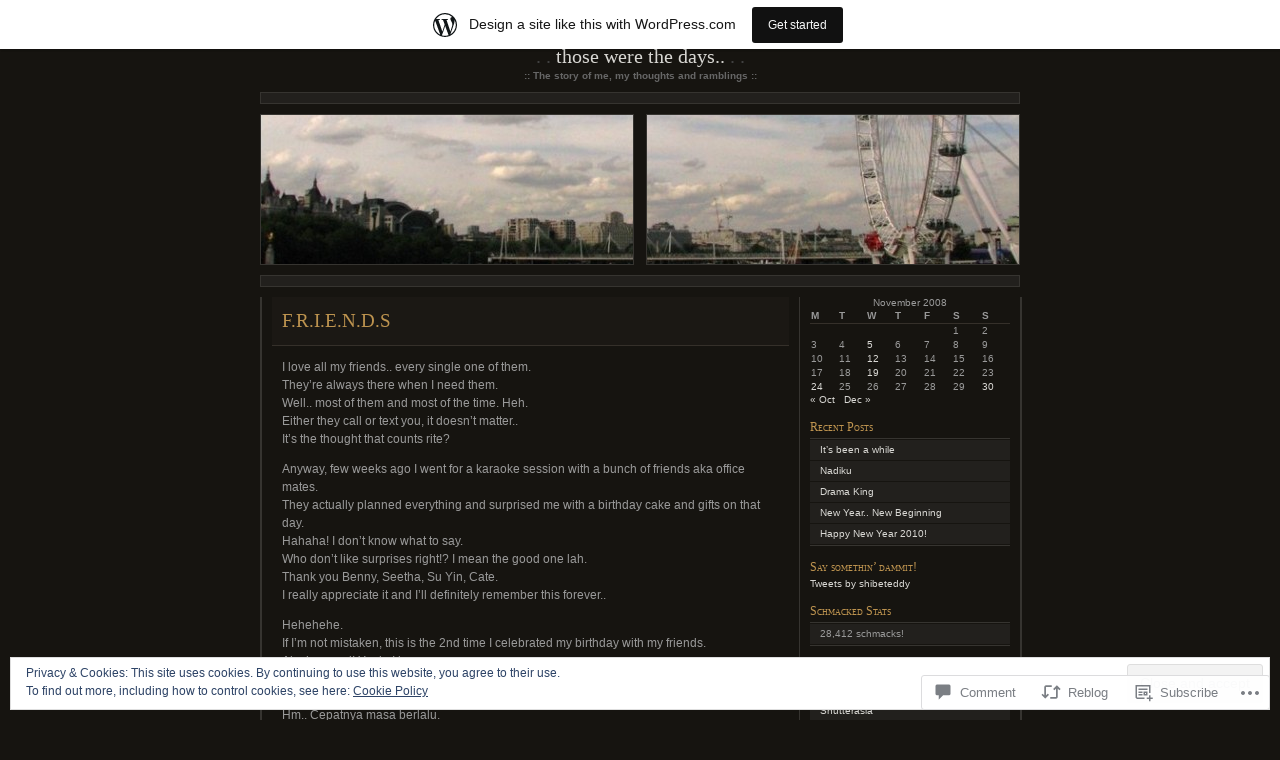

--- FILE ---
content_type: text/html; charset=UTF-8
request_url: https://aidilz.wordpress.com/2008/11/05/friends/
body_size: 27977
content:
<!DOCTYPE html PUBLIC "-//W3C//DTD XHTML 1.0 Transitional//EN" "http://www.w3.org/TR/xhtml1/DTD/xhtml1-transitional.dtd">
<html xmlns="http://www.w3.org/1999/xhtml" lang="en">

<head profile="http://gmpg.org/xfn/11">
	<meta http-equiv="Content-Type" content="text/html; charset=UTF-8" />
	<title>F.R.I.E.N.D.S | Those were the days..</title>
	<!--[if lte IE 8]>
	<link rel="stylesheet" href="https://s0.wp.com/wp-content/themes/pub/chaoticsoul/ie.css?m=1192578791i" type="text/css" media="screen" />
	<![endif]-->
	<link rel="pingback" href="https://aidilz.wordpress.com/xmlrpc.php" />
	<meta name='robots' content='max-image-preview:large' />
<link rel='dns-prefetch' href='//s0.wp.com' />
<link rel='dns-prefetch' href='//widgets.wp.com' />
<link rel='dns-prefetch' href='//af.pubmine.com' />
<link rel="alternate" type="application/rss+xml" title="Those were the days.. &raquo; Feed" href="https://aidilz.wordpress.com/feed/" />
<link rel="alternate" type="application/rss+xml" title="Those were the days.. &raquo; Comments Feed" href="https://aidilz.wordpress.com/comments/feed/" />
<link rel="alternate" type="application/rss+xml" title="Those were the days.. &raquo; F.R.I.E.N.D.S Comments Feed" href="https://aidilz.wordpress.com/2008/11/05/friends/feed/" />
	<script type="text/javascript">
		/* <![CDATA[ */
		function addLoadEvent(func) {
			var oldonload = window.onload;
			if (typeof window.onload != 'function') {
				window.onload = func;
			} else {
				window.onload = function () {
					oldonload();
					func();
				}
			}
		}
		/* ]]> */
	</script>
	<link crossorigin='anonymous' rel='stylesheet' id='all-css-0-1' href='/_static/??-eJx9jdsKwjAQRH/IuBal4oP4LWm6pms2F5oNpX9vKqJ4oS8LszNzBqakTAyCQcAXlbhYChkm6i1KBizVjY5QsZ5A0CfWghmyzIxbk/MG/gNuKEkb99TgY1xOX7iWR1wgvUoxy5daQzI5fIMf6ifecbSvgtejQ6FgVadHqNHPz9oWhSsFkhlkQF9XU+nADDoKmRwLL9WLPzfHtmkPu1O7v90BZPF7VA==&cssminify=yes' type='text/css' media='all' />
<style id='wp-emoji-styles-inline-css'>

	img.wp-smiley, img.emoji {
		display: inline !important;
		border: none !important;
		box-shadow: none !important;
		height: 1em !important;
		width: 1em !important;
		margin: 0 0.07em !important;
		vertical-align: -0.1em !important;
		background: none !important;
		padding: 0 !important;
	}
/*# sourceURL=wp-emoji-styles-inline-css */
</style>
<link crossorigin='anonymous' rel='stylesheet' id='all-css-2-1' href='/wp-content/plugins/gutenberg-core/v22.2.0/build/styles/block-library/style.css?m=1764855221i&cssminify=yes' type='text/css' media='all' />
<style id='wp-block-library-inline-css'>
.has-text-align-justify {
	text-align:justify;
}
.has-text-align-justify{text-align:justify;}

/*# sourceURL=wp-block-library-inline-css */
</style><style id='global-styles-inline-css'>
:root{--wp--preset--aspect-ratio--square: 1;--wp--preset--aspect-ratio--4-3: 4/3;--wp--preset--aspect-ratio--3-4: 3/4;--wp--preset--aspect-ratio--3-2: 3/2;--wp--preset--aspect-ratio--2-3: 2/3;--wp--preset--aspect-ratio--16-9: 16/9;--wp--preset--aspect-ratio--9-16: 9/16;--wp--preset--color--black: #000000;--wp--preset--color--cyan-bluish-gray: #abb8c3;--wp--preset--color--white: #ffffff;--wp--preset--color--pale-pink: #f78da7;--wp--preset--color--vivid-red: #cf2e2e;--wp--preset--color--luminous-vivid-orange: #ff6900;--wp--preset--color--luminous-vivid-amber: #fcb900;--wp--preset--color--light-green-cyan: #7bdcb5;--wp--preset--color--vivid-green-cyan: #00d084;--wp--preset--color--pale-cyan-blue: #8ed1fc;--wp--preset--color--vivid-cyan-blue: #0693e3;--wp--preset--color--vivid-purple: #9b51e0;--wp--preset--gradient--vivid-cyan-blue-to-vivid-purple: linear-gradient(135deg,rgb(6,147,227) 0%,rgb(155,81,224) 100%);--wp--preset--gradient--light-green-cyan-to-vivid-green-cyan: linear-gradient(135deg,rgb(122,220,180) 0%,rgb(0,208,130) 100%);--wp--preset--gradient--luminous-vivid-amber-to-luminous-vivid-orange: linear-gradient(135deg,rgb(252,185,0) 0%,rgb(255,105,0) 100%);--wp--preset--gradient--luminous-vivid-orange-to-vivid-red: linear-gradient(135deg,rgb(255,105,0) 0%,rgb(207,46,46) 100%);--wp--preset--gradient--very-light-gray-to-cyan-bluish-gray: linear-gradient(135deg,rgb(238,238,238) 0%,rgb(169,184,195) 100%);--wp--preset--gradient--cool-to-warm-spectrum: linear-gradient(135deg,rgb(74,234,220) 0%,rgb(151,120,209) 20%,rgb(207,42,186) 40%,rgb(238,44,130) 60%,rgb(251,105,98) 80%,rgb(254,248,76) 100%);--wp--preset--gradient--blush-light-purple: linear-gradient(135deg,rgb(255,206,236) 0%,rgb(152,150,240) 100%);--wp--preset--gradient--blush-bordeaux: linear-gradient(135deg,rgb(254,205,165) 0%,rgb(254,45,45) 50%,rgb(107,0,62) 100%);--wp--preset--gradient--luminous-dusk: linear-gradient(135deg,rgb(255,203,112) 0%,rgb(199,81,192) 50%,rgb(65,88,208) 100%);--wp--preset--gradient--pale-ocean: linear-gradient(135deg,rgb(255,245,203) 0%,rgb(182,227,212) 50%,rgb(51,167,181) 100%);--wp--preset--gradient--electric-grass: linear-gradient(135deg,rgb(202,248,128) 0%,rgb(113,206,126) 100%);--wp--preset--gradient--midnight: linear-gradient(135deg,rgb(2,3,129) 0%,rgb(40,116,252) 100%);--wp--preset--font-size--small: 13px;--wp--preset--font-size--medium: 20px;--wp--preset--font-size--large: 36px;--wp--preset--font-size--x-large: 42px;--wp--preset--font-family--albert-sans: 'Albert Sans', sans-serif;--wp--preset--font-family--alegreya: Alegreya, serif;--wp--preset--font-family--arvo: Arvo, serif;--wp--preset--font-family--bodoni-moda: 'Bodoni Moda', serif;--wp--preset--font-family--bricolage-grotesque: 'Bricolage Grotesque', sans-serif;--wp--preset--font-family--cabin: Cabin, sans-serif;--wp--preset--font-family--chivo: Chivo, sans-serif;--wp--preset--font-family--commissioner: Commissioner, sans-serif;--wp--preset--font-family--cormorant: Cormorant, serif;--wp--preset--font-family--courier-prime: 'Courier Prime', monospace;--wp--preset--font-family--crimson-pro: 'Crimson Pro', serif;--wp--preset--font-family--dm-mono: 'DM Mono', monospace;--wp--preset--font-family--dm-sans: 'DM Sans', sans-serif;--wp--preset--font-family--dm-serif-display: 'DM Serif Display', serif;--wp--preset--font-family--domine: Domine, serif;--wp--preset--font-family--eb-garamond: 'EB Garamond', serif;--wp--preset--font-family--epilogue: Epilogue, sans-serif;--wp--preset--font-family--fahkwang: Fahkwang, sans-serif;--wp--preset--font-family--figtree: Figtree, sans-serif;--wp--preset--font-family--fira-sans: 'Fira Sans', sans-serif;--wp--preset--font-family--fjalla-one: 'Fjalla One', sans-serif;--wp--preset--font-family--fraunces: Fraunces, serif;--wp--preset--font-family--gabarito: Gabarito, system-ui;--wp--preset--font-family--ibm-plex-mono: 'IBM Plex Mono', monospace;--wp--preset--font-family--ibm-plex-sans: 'IBM Plex Sans', sans-serif;--wp--preset--font-family--ibarra-real-nova: 'Ibarra Real Nova', serif;--wp--preset--font-family--instrument-serif: 'Instrument Serif', serif;--wp--preset--font-family--inter: Inter, sans-serif;--wp--preset--font-family--josefin-sans: 'Josefin Sans', sans-serif;--wp--preset--font-family--jost: Jost, sans-serif;--wp--preset--font-family--libre-baskerville: 'Libre Baskerville', serif;--wp--preset--font-family--libre-franklin: 'Libre Franklin', sans-serif;--wp--preset--font-family--literata: Literata, serif;--wp--preset--font-family--lora: Lora, serif;--wp--preset--font-family--merriweather: Merriweather, serif;--wp--preset--font-family--montserrat: Montserrat, sans-serif;--wp--preset--font-family--newsreader: Newsreader, serif;--wp--preset--font-family--noto-sans-mono: 'Noto Sans Mono', sans-serif;--wp--preset--font-family--nunito: Nunito, sans-serif;--wp--preset--font-family--open-sans: 'Open Sans', sans-serif;--wp--preset--font-family--overpass: Overpass, sans-serif;--wp--preset--font-family--pt-serif: 'PT Serif', serif;--wp--preset--font-family--petrona: Petrona, serif;--wp--preset--font-family--piazzolla: Piazzolla, serif;--wp--preset--font-family--playfair-display: 'Playfair Display', serif;--wp--preset--font-family--plus-jakarta-sans: 'Plus Jakarta Sans', sans-serif;--wp--preset--font-family--poppins: Poppins, sans-serif;--wp--preset--font-family--raleway: Raleway, sans-serif;--wp--preset--font-family--roboto: Roboto, sans-serif;--wp--preset--font-family--roboto-slab: 'Roboto Slab', serif;--wp--preset--font-family--rubik: Rubik, sans-serif;--wp--preset--font-family--rufina: Rufina, serif;--wp--preset--font-family--sora: Sora, sans-serif;--wp--preset--font-family--source-sans-3: 'Source Sans 3', sans-serif;--wp--preset--font-family--source-serif-4: 'Source Serif 4', serif;--wp--preset--font-family--space-mono: 'Space Mono', monospace;--wp--preset--font-family--syne: Syne, sans-serif;--wp--preset--font-family--texturina: Texturina, serif;--wp--preset--font-family--urbanist: Urbanist, sans-serif;--wp--preset--font-family--work-sans: 'Work Sans', sans-serif;--wp--preset--spacing--20: 0.44rem;--wp--preset--spacing--30: 0.67rem;--wp--preset--spacing--40: 1rem;--wp--preset--spacing--50: 1.5rem;--wp--preset--spacing--60: 2.25rem;--wp--preset--spacing--70: 3.38rem;--wp--preset--spacing--80: 5.06rem;--wp--preset--shadow--natural: 6px 6px 9px rgba(0, 0, 0, 0.2);--wp--preset--shadow--deep: 12px 12px 50px rgba(0, 0, 0, 0.4);--wp--preset--shadow--sharp: 6px 6px 0px rgba(0, 0, 0, 0.2);--wp--preset--shadow--outlined: 6px 6px 0px -3px rgb(255, 255, 255), 6px 6px rgb(0, 0, 0);--wp--preset--shadow--crisp: 6px 6px 0px rgb(0, 0, 0);}:where(.is-layout-flex){gap: 0.5em;}:where(.is-layout-grid){gap: 0.5em;}body .is-layout-flex{display: flex;}.is-layout-flex{flex-wrap: wrap;align-items: center;}.is-layout-flex > :is(*, div){margin: 0;}body .is-layout-grid{display: grid;}.is-layout-grid > :is(*, div){margin: 0;}:where(.wp-block-columns.is-layout-flex){gap: 2em;}:where(.wp-block-columns.is-layout-grid){gap: 2em;}:where(.wp-block-post-template.is-layout-flex){gap: 1.25em;}:where(.wp-block-post-template.is-layout-grid){gap: 1.25em;}.has-black-color{color: var(--wp--preset--color--black) !important;}.has-cyan-bluish-gray-color{color: var(--wp--preset--color--cyan-bluish-gray) !important;}.has-white-color{color: var(--wp--preset--color--white) !important;}.has-pale-pink-color{color: var(--wp--preset--color--pale-pink) !important;}.has-vivid-red-color{color: var(--wp--preset--color--vivid-red) !important;}.has-luminous-vivid-orange-color{color: var(--wp--preset--color--luminous-vivid-orange) !important;}.has-luminous-vivid-amber-color{color: var(--wp--preset--color--luminous-vivid-amber) !important;}.has-light-green-cyan-color{color: var(--wp--preset--color--light-green-cyan) !important;}.has-vivid-green-cyan-color{color: var(--wp--preset--color--vivid-green-cyan) !important;}.has-pale-cyan-blue-color{color: var(--wp--preset--color--pale-cyan-blue) !important;}.has-vivid-cyan-blue-color{color: var(--wp--preset--color--vivid-cyan-blue) !important;}.has-vivid-purple-color{color: var(--wp--preset--color--vivid-purple) !important;}.has-black-background-color{background-color: var(--wp--preset--color--black) !important;}.has-cyan-bluish-gray-background-color{background-color: var(--wp--preset--color--cyan-bluish-gray) !important;}.has-white-background-color{background-color: var(--wp--preset--color--white) !important;}.has-pale-pink-background-color{background-color: var(--wp--preset--color--pale-pink) !important;}.has-vivid-red-background-color{background-color: var(--wp--preset--color--vivid-red) !important;}.has-luminous-vivid-orange-background-color{background-color: var(--wp--preset--color--luminous-vivid-orange) !important;}.has-luminous-vivid-amber-background-color{background-color: var(--wp--preset--color--luminous-vivid-amber) !important;}.has-light-green-cyan-background-color{background-color: var(--wp--preset--color--light-green-cyan) !important;}.has-vivid-green-cyan-background-color{background-color: var(--wp--preset--color--vivid-green-cyan) !important;}.has-pale-cyan-blue-background-color{background-color: var(--wp--preset--color--pale-cyan-blue) !important;}.has-vivid-cyan-blue-background-color{background-color: var(--wp--preset--color--vivid-cyan-blue) !important;}.has-vivid-purple-background-color{background-color: var(--wp--preset--color--vivid-purple) !important;}.has-black-border-color{border-color: var(--wp--preset--color--black) !important;}.has-cyan-bluish-gray-border-color{border-color: var(--wp--preset--color--cyan-bluish-gray) !important;}.has-white-border-color{border-color: var(--wp--preset--color--white) !important;}.has-pale-pink-border-color{border-color: var(--wp--preset--color--pale-pink) !important;}.has-vivid-red-border-color{border-color: var(--wp--preset--color--vivid-red) !important;}.has-luminous-vivid-orange-border-color{border-color: var(--wp--preset--color--luminous-vivid-orange) !important;}.has-luminous-vivid-amber-border-color{border-color: var(--wp--preset--color--luminous-vivid-amber) !important;}.has-light-green-cyan-border-color{border-color: var(--wp--preset--color--light-green-cyan) !important;}.has-vivid-green-cyan-border-color{border-color: var(--wp--preset--color--vivid-green-cyan) !important;}.has-pale-cyan-blue-border-color{border-color: var(--wp--preset--color--pale-cyan-blue) !important;}.has-vivid-cyan-blue-border-color{border-color: var(--wp--preset--color--vivid-cyan-blue) !important;}.has-vivid-purple-border-color{border-color: var(--wp--preset--color--vivid-purple) !important;}.has-vivid-cyan-blue-to-vivid-purple-gradient-background{background: var(--wp--preset--gradient--vivid-cyan-blue-to-vivid-purple) !important;}.has-light-green-cyan-to-vivid-green-cyan-gradient-background{background: var(--wp--preset--gradient--light-green-cyan-to-vivid-green-cyan) !important;}.has-luminous-vivid-amber-to-luminous-vivid-orange-gradient-background{background: var(--wp--preset--gradient--luminous-vivid-amber-to-luminous-vivid-orange) !important;}.has-luminous-vivid-orange-to-vivid-red-gradient-background{background: var(--wp--preset--gradient--luminous-vivid-orange-to-vivid-red) !important;}.has-very-light-gray-to-cyan-bluish-gray-gradient-background{background: var(--wp--preset--gradient--very-light-gray-to-cyan-bluish-gray) !important;}.has-cool-to-warm-spectrum-gradient-background{background: var(--wp--preset--gradient--cool-to-warm-spectrum) !important;}.has-blush-light-purple-gradient-background{background: var(--wp--preset--gradient--blush-light-purple) !important;}.has-blush-bordeaux-gradient-background{background: var(--wp--preset--gradient--blush-bordeaux) !important;}.has-luminous-dusk-gradient-background{background: var(--wp--preset--gradient--luminous-dusk) !important;}.has-pale-ocean-gradient-background{background: var(--wp--preset--gradient--pale-ocean) !important;}.has-electric-grass-gradient-background{background: var(--wp--preset--gradient--electric-grass) !important;}.has-midnight-gradient-background{background: var(--wp--preset--gradient--midnight) !important;}.has-small-font-size{font-size: var(--wp--preset--font-size--small) !important;}.has-medium-font-size{font-size: var(--wp--preset--font-size--medium) !important;}.has-large-font-size{font-size: var(--wp--preset--font-size--large) !important;}.has-x-large-font-size{font-size: var(--wp--preset--font-size--x-large) !important;}.has-albert-sans-font-family{font-family: var(--wp--preset--font-family--albert-sans) !important;}.has-alegreya-font-family{font-family: var(--wp--preset--font-family--alegreya) !important;}.has-arvo-font-family{font-family: var(--wp--preset--font-family--arvo) !important;}.has-bodoni-moda-font-family{font-family: var(--wp--preset--font-family--bodoni-moda) !important;}.has-bricolage-grotesque-font-family{font-family: var(--wp--preset--font-family--bricolage-grotesque) !important;}.has-cabin-font-family{font-family: var(--wp--preset--font-family--cabin) !important;}.has-chivo-font-family{font-family: var(--wp--preset--font-family--chivo) !important;}.has-commissioner-font-family{font-family: var(--wp--preset--font-family--commissioner) !important;}.has-cormorant-font-family{font-family: var(--wp--preset--font-family--cormorant) !important;}.has-courier-prime-font-family{font-family: var(--wp--preset--font-family--courier-prime) !important;}.has-crimson-pro-font-family{font-family: var(--wp--preset--font-family--crimson-pro) !important;}.has-dm-mono-font-family{font-family: var(--wp--preset--font-family--dm-mono) !important;}.has-dm-sans-font-family{font-family: var(--wp--preset--font-family--dm-sans) !important;}.has-dm-serif-display-font-family{font-family: var(--wp--preset--font-family--dm-serif-display) !important;}.has-domine-font-family{font-family: var(--wp--preset--font-family--domine) !important;}.has-eb-garamond-font-family{font-family: var(--wp--preset--font-family--eb-garamond) !important;}.has-epilogue-font-family{font-family: var(--wp--preset--font-family--epilogue) !important;}.has-fahkwang-font-family{font-family: var(--wp--preset--font-family--fahkwang) !important;}.has-figtree-font-family{font-family: var(--wp--preset--font-family--figtree) !important;}.has-fira-sans-font-family{font-family: var(--wp--preset--font-family--fira-sans) !important;}.has-fjalla-one-font-family{font-family: var(--wp--preset--font-family--fjalla-one) !important;}.has-fraunces-font-family{font-family: var(--wp--preset--font-family--fraunces) !important;}.has-gabarito-font-family{font-family: var(--wp--preset--font-family--gabarito) !important;}.has-ibm-plex-mono-font-family{font-family: var(--wp--preset--font-family--ibm-plex-mono) !important;}.has-ibm-plex-sans-font-family{font-family: var(--wp--preset--font-family--ibm-plex-sans) !important;}.has-ibarra-real-nova-font-family{font-family: var(--wp--preset--font-family--ibarra-real-nova) !important;}.has-instrument-serif-font-family{font-family: var(--wp--preset--font-family--instrument-serif) !important;}.has-inter-font-family{font-family: var(--wp--preset--font-family--inter) !important;}.has-josefin-sans-font-family{font-family: var(--wp--preset--font-family--josefin-sans) !important;}.has-jost-font-family{font-family: var(--wp--preset--font-family--jost) !important;}.has-libre-baskerville-font-family{font-family: var(--wp--preset--font-family--libre-baskerville) !important;}.has-libre-franklin-font-family{font-family: var(--wp--preset--font-family--libre-franklin) !important;}.has-literata-font-family{font-family: var(--wp--preset--font-family--literata) !important;}.has-lora-font-family{font-family: var(--wp--preset--font-family--lora) !important;}.has-merriweather-font-family{font-family: var(--wp--preset--font-family--merriweather) !important;}.has-montserrat-font-family{font-family: var(--wp--preset--font-family--montserrat) !important;}.has-newsreader-font-family{font-family: var(--wp--preset--font-family--newsreader) !important;}.has-noto-sans-mono-font-family{font-family: var(--wp--preset--font-family--noto-sans-mono) !important;}.has-nunito-font-family{font-family: var(--wp--preset--font-family--nunito) !important;}.has-open-sans-font-family{font-family: var(--wp--preset--font-family--open-sans) !important;}.has-overpass-font-family{font-family: var(--wp--preset--font-family--overpass) !important;}.has-pt-serif-font-family{font-family: var(--wp--preset--font-family--pt-serif) !important;}.has-petrona-font-family{font-family: var(--wp--preset--font-family--petrona) !important;}.has-piazzolla-font-family{font-family: var(--wp--preset--font-family--piazzolla) !important;}.has-playfair-display-font-family{font-family: var(--wp--preset--font-family--playfair-display) !important;}.has-plus-jakarta-sans-font-family{font-family: var(--wp--preset--font-family--plus-jakarta-sans) !important;}.has-poppins-font-family{font-family: var(--wp--preset--font-family--poppins) !important;}.has-raleway-font-family{font-family: var(--wp--preset--font-family--raleway) !important;}.has-roboto-font-family{font-family: var(--wp--preset--font-family--roboto) !important;}.has-roboto-slab-font-family{font-family: var(--wp--preset--font-family--roboto-slab) !important;}.has-rubik-font-family{font-family: var(--wp--preset--font-family--rubik) !important;}.has-rufina-font-family{font-family: var(--wp--preset--font-family--rufina) !important;}.has-sora-font-family{font-family: var(--wp--preset--font-family--sora) !important;}.has-source-sans-3-font-family{font-family: var(--wp--preset--font-family--source-sans-3) !important;}.has-source-serif-4-font-family{font-family: var(--wp--preset--font-family--source-serif-4) !important;}.has-space-mono-font-family{font-family: var(--wp--preset--font-family--space-mono) !important;}.has-syne-font-family{font-family: var(--wp--preset--font-family--syne) !important;}.has-texturina-font-family{font-family: var(--wp--preset--font-family--texturina) !important;}.has-urbanist-font-family{font-family: var(--wp--preset--font-family--urbanist) !important;}.has-work-sans-font-family{font-family: var(--wp--preset--font-family--work-sans) !important;}
/*# sourceURL=global-styles-inline-css */
</style>

<style id='classic-theme-styles-inline-css'>
/*! This file is auto-generated */
.wp-block-button__link{color:#fff;background-color:#32373c;border-radius:9999px;box-shadow:none;text-decoration:none;padding:calc(.667em + 2px) calc(1.333em + 2px);font-size:1.125em}.wp-block-file__button{background:#32373c;color:#fff;text-decoration:none}
/*# sourceURL=/wp-includes/css/classic-themes.min.css */
</style>
<link crossorigin='anonymous' rel='stylesheet' id='all-css-4-1' href='/_static/??-eJx9jkEOwjAMBD9EcMqBckE8BSWpBSl1EsVO+/26qrgA4mLJuzv2wlJMyEkwCVAzZWqPmBhCrqg6FSegCcIhOpyQNHYMzAf4jS1FGeN9qchsdFJsZOSpIP/jRpTiwsuotJ/YDaCc09u8z5iGXME1yeREYvjCgGsA3+I0wIzV62sVt878uW9lbnTt+rO1p76zl3EFmp5j4Q==&cssminify=yes' type='text/css' media='all' />
<link rel='stylesheet' id='verbum-gutenberg-css-css' href='https://widgets.wp.com/verbum-block-editor/block-editor.css?ver=1738686361' media='all' />
<link crossorigin='anonymous' rel='stylesheet' id='all-css-6-1' href='/_static/??-eJx9i0EOgzAMwD60LgIm0A4TbylRKJ3SpiKpEL8fu8GFmy3ZsBWHko2ygS2USKHUCXDxYhFVKoPazvRE1Qec4lRd4RpiVlhpYgkHBjiqk95NgcSxoLco+SJuZh/X/zqmTzO8mv7ddW3//QGc7D7e&cssminify=yes' type='text/css' media='all' />
<link crossorigin='anonymous' rel='stylesheet' id='print-css-7-1' href='/wp-content/mu-plugins/global-print/global-print.css?m=1465851035i&cssminify=yes' type='text/css' media='print' />
<style id='jetpack-global-styles-frontend-style-inline-css'>
:root { --font-headings: unset; --font-base: unset; --font-headings-default: -apple-system,BlinkMacSystemFont,"Segoe UI",Roboto,Oxygen-Sans,Ubuntu,Cantarell,"Helvetica Neue",sans-serif; --font-base-default: -apple-system,BlinkMacSystemFont,"Segoe UI",Roboto,Oxygen-Sans,Ubuntu,Cantarell,"Helvetica Neue",sans-serif;}
/*# sourceURL=jetpack-global-styles-frontend-style-inline-css */
</style>
<link crossorigin='anonymous' rel='stylesheet' id='all-css-10-1' href='/_static/??-eJyNjcEKwjAQRH/IuFRT6kX8FNkmS5K6yQY3Qfx7bfEiXrwM82B4A49qnJRGpUHupnIPqSgs1Cq624chi6zhO5OCRryTR++fW00l7J3qDv43XVNxoOISsmEJol/wY2uR8vs3WggsM/I6uOTzMI3Hw8lOg11eUT1JKA==&cssminify=yes' type='text/css' media='all' />
<script type="text/javascript" id="jetpack_related-posts-js-extra">
/* <![CDATA[ */
var related_posts_js_options = {"post_heading":"h4"};
//# sourceURL=jetpack_related-posts-js-extra
/* ]]> */
</script>
<script type="text/javascript" id="wpcom-actionbar-placeholder-js-extra">
/* <![CDATA[ */
var actionbardata = {"siteID":"2606370","postID":"249","siteURL":"https://aidilz.wordpress.com","xhrURL":"https://aidilz.wordpress.com/wp-admin/admin-ajax.php","nonce":"737441d263","isLoggedIn":"","statusMessage":"","subsEmailDefault":"instantly","proxyScriptUrl":"https://s0.wp.com/wp-content/js/wpcom-proxy-request.js?m=1513050504i&amp;ver=20211021","shortlink":"https://wp.me/saW2e-friends","i18n":{"followedText":"New posts from this site will now appear in your \u003Ca href=\"https://wordpress.com/reader\"\u003EReader\u003C/a\u003E","foldBar":"Collapse this bar","unfoldBar":"Expand this bar","shortLinkCopied":"Shortlink copied to clipboard."}};
//# sourceURL=wpcom-actionbar-placeholder-js-extra
/* ]]> */
</script>
<script type="text/javascript" id="jetpack-mu-wpcom-settings-js-before">
/* <![CDATA[ */
var JETPACK_MU_WPCOM_SETTINGS = {"assetsUrl":"https://s0.wp.com/wp-content/mu-plugins/jetpack-mu-wpcom-plugin/moon/jetpack_vendor/automattic/jetpack-mu-wpcom/src/build/"};
//# sourceURL=jetpack-mu-wpcom-settings-js-before
/* ]]> */
</script>
<script crossorigin='anonymous' type='text/javascript'  src='/_static/??-eJxdjd0KwjAMhV/ILHNQvRIfRbq2jNY2CU236du7gYh6dfg4f7gKOKYWqGGZQfI8RVJMoYl19zdjYSa8RXI4zjF7rCHbFjwIa9Nf6kqkLukBv4bTlskNpPLj+e+NmafP7crVW6/gslUNuhddEVyGXYCYYPJSt4lruRzPxvT9aRhMegHKMEgx'></script>
<script type="text/javascript" id="rlt-proxy-js-after">
/* <![CDATA[ */
	rltInitialize( {"token":null,"iframeOrigins":["https:\/\/widgets.wp.com"]} );
//# sourceURL=rlt-proxy-js-after
/* ]]> */
</script>
<link rel="EditURI" type="application/rsd+xml" title="RSD" href="https://aidilz.wordpress.com/xmlrpc.php?rsd" />
<meta name="generator" content="WordPress.com" />
<link rel="canonical" href="https://aidilz.wordpress.com/2008/11/05/friends/" />
<link rel='shortlink' href='https://wp.me/saW2e-friends' />
<link rel="alternate" type="application/json+oembed" href="https://public-api.wordpress.com/oembed/?format=json&amp;url=https%3A%2F%2Faidilz.wordpress.com%2F2008%2F11%2F05%2Ffriends%2F&amp;for=wpcom-auto-discovery" /><link rel="alternate" type="application/xml+oembed" href="https://public-api.wordpress.com/oembed/?format=xml&amp;url=https%3A%2F%2Faidilz.wordpress.com%2F2008%2F11%2F05%2Ffriends%2F&amp;for=wpcom-auto-discovery" />
<!-- Jetpack Open Graph Tags -->
<meta property="og:type" content="article" />
<meta property="og:title" content="F.R.I.E.N.D.S" />
<meta property="og:url" content="https://aidilz.wordpress.com/2008/11/05/friends/" />
<meta property="og:description" content="I love all my friends.. every single one of them. They&#8217;re always there when I need them. Well.. most of them and most of the time. Heh. Either they call or text you, it doesn&#8217;t matter..…" />
<meta property="article:published_time" content="2008-11-04T23:35:09+00:00" />
<meta property="article:modified_time" content="2008-11-04T23:35:09+00:00" />
<meta property="og:site_name" content="Those were the days.." />
<meta property="og:image" content="https://aidilz.wordpress.com/files/2008/11/cake.jpg" />
<meta property="og:image:width" content="450" />
<meta property="og:image:height" content="423" />
<meta property="og:image:alt" content="cake" />
<meta property="og:locale" content="en_US" />
<meta property="fb:app_id" content="249643311490" />
<meta property="article:publisher" content="https://www.facebook.com/WordPresscom" />
<meta name="twitter:text:title" content="F.R.I.E.N.D.S" />
<meta name="twitter:image" content="https://aidilz.wordpress.com/files/2008/11/cake.jpg?w=640" />
<meta name="twitter:image:alt" content="cake" />
<meta name="twitter:card" content="summary_large_image" />

<!-- End Jetpack Open Graph Tags -->
<link rel="shortcut icon" type="image/x-icon" href="https://s0.wp.com/i/favicon.ico?m=1713425267i" sizes="16x16 24x24 32x32 48x48" />
<link rel="icon" type="image/x-icon" href="https://s0.wp.com/i/favicon.ico?m=1713425267i" sizes="16x16 24x24 32x32 48x48" />
<link rel="apple-touch-icon" href="https://s0.wp.com/i/webclip.png?m=1713868326i" />
<link rel='openid.server' href='https://aidilz.wordpress.com/?openidserver=1' />
<link rel='openid.delegate' href='https://aidilz.wordpress.com/' />
<link rel="search" type="application/opensearchdescription+xml" href="https://aidilz.wordpress.com/osd.xml" title="Those were the days.." />
<link rel="search" type="application/opensearchdescription+xml" href="https://s1.wp.com/opensearch.xml" title="WordPress.com" />
		<style id="wpcom-hotfix-masterbar-style">
			@media screen and (min-width: 783px) {
				#wpadminbar .quicklinks li#wp-admin-bar-my-account.with-avatar > a img {
					margin-top: 5px;
				}
			}
		</style>
		<meta name="description" content="I love all my friends.. every single one of them. They&#039;re always there when I need them. Well.. most of them and most of the time. Heh. Either they call or text you, it doesn&#039;t matter.. It&#039;s the thought that counts rite? Anyway, few weeks ago I went for a karaoke session with a bunch&hellip;" />
<script type="text/javascript">
/* <![CDATA[ */
var wa_client = {}; wa_client.cmd = []; wa_client.config = { 'blog_id': 2606370, 'blog_language': 'en', 'is_wordads': false, 'hosting_type': 0, 'afp_account_id': null, 'afp_host_id': 5038568878849053, 'theme': 'pub/chaoticsoul', '_': { 'title': 'Advertisement', 'privacy_settings': 'Privacy Settings' }, 'formats': [ 'inline', 'belowpost', 'bottom_sticky', 'sidebar_sticky_right', 'sidebar', 'gutenberg_rectangle', 'gutenberg_leaderboard', 'gutenberg_mobile_leaderboard', 'gutenberg_skyscraper' ] };
/* ]]> */
</script>
		<script type="text/javascript">

			window.doNotSellCallback = function() {

				var linkElements = [
					'a[href="https://wordpress.com/?ref=footer_blog"]',
					'a[href="https://wordpress.com/?ref=footer_website"]',
					'a[href="https://wordpress.com/?ref=vertical_footer"]',
					'a[href^="https://wordpress.com/?ref=footer_segment_"]',
				].join(',');

				var dnsLink = document.createElement( 'a' );
				dnsLink.href = 'https://wordpress.com/advertising-program-optout/';
				dnsLink.classList.add( 'do-not-sell-link' );
				dnsLink.rel = 'nofollow';
				dnsLink.style.marginLeft = '0.5em';
				dnsLink.textContent = 'Do Not Sell or Share My Personal Information';

				var creditLinks = document.querySelectorAll( linkElements );

				if ( 0 === creditLinks.length ) {
					return false;
				}

				Array.prototype.forEach.call( creditLinks, function( el ) {
					el.insertAdjacentElement( 'afterend', dnsLink );
				});

				return true;
			};

		</script>
		<script type="text/javascript">
	window.google_analytics_uacct = "UA-52447-2";
</script>

<script type="text/javascript">
	var _gaq = _gaq || [];
	_gaq.push(['_setAccount', 'UA-52447-2']);
	_gaq.push(['_gat._anonymizeIp']);
	_gaq.push(['_setDomainName', 'wordpress.com']);
	_gaq.push(['_initData']);
	_gaq.push(['_trackPageview']);

	(function() {
		var ga = document.createElement('script'); ga.type = 'text/javascript'; ga.async = true;
		ga.src = ('https:' == document.location.protocol ? 'https://ssl' : 'http://www') + '.google-analytics.com/ga.js';
		(document.getElementsByTagName('head')[0] || document.getElementsByTagName('body')[0]).appendChild(ga);
	})();
</script>
<link crossorigin='anonymous' rel='stylesheet' id='all-css-0-3' href='/_static/??-eJyNjMEKgzAQBX9Ifdha9CJ+StF1KdFkN7gJ+X0RbM89zjAMSqxJJbEkhFxHnz9ODBunONN+M4Kq4O2EsHil3WDFRT4aMqvw/yHomj0baD40G/tf9BXXcApj27+ej6Hr2247ASkBO20=&cssminify=yes' type='text/css' media='all' />
</head>
<body class="wp-singular post-template-default single single-post postid-249 single-format-standard wp-theme-pubchaoticsoul customizer-styles-applied jetpack-reblog-enabled has-marketing-bar has-marketing-bar-theme-chaoticsoul">
<div id="page">

<div id="header">
	<h1><a href="https://aidilz.wordpress.com/">Those were the days..</a></h1>
	<div class="description">:: The story of me, my thoughts and ramblings ::</div>
</div>

<div class="hr">&nbsp;</div> <!-- because IE sucks at styling HRs -->

<div id="headerimg" class="clearfix">
	<div id="header-overlay"> </div>
	<div id="header-image"><img alt="" src="https://aidilz.wordpress.com/wp-content/uploads/2009/08/cropped-uk-trip-004551.jpg" /></div>
</div>

	<div class="hr">&nbsp;</div>

<div id="wrapper" class="clearfix">
	<div id="content" class="widecolumn">

  
		<div class="post-249 post type-post status-publish format-standard hentry category-activities tag-birthday tag-karaoke tag-sing" id="post-249">
		<h2 class="title">F.R.I.E.N.D.S</h2>

			<div class="entrytext">
				<p>I love all my friends.. every single one of them.<br />
They&#8217;re always there when I need them.<br />
Well.. most of them and most of the time. Heh.<br />
Either they call or text you, it doesn&#8217;t matter..<br />
It&#8217;s the thought that counts rite?</p>
<p>Anyway, few weeks ago I went for a karaoke session with a bunch of friends aka office mates.<br />
They actually planned everything and surprised me with a birthday cake and gifts on that day.<br />
Hahaha! I don&#8217;t know what to say.<br />
Who don&#8217;t like surprises right!? I mean the good one lah.<br />
Thank you Benny, Seetha, Su Yin, Cate.<br />
I really appreciate it and I&#8217;ll definitely remember this forever..</p>
<p>Hehehehe.<br />
If I&#8217;m not mistaken, this is the 2nd time I celebrated my birthday with my friends.<br />
Ah.. how sad! Yeah, I know.<br />
The last time was er&#8230; many many many years ago. 😦<br />
Masa matriculation dulu rasanya..<br />
Hm.. Cepatnya masa berlalu.<br />
Bah!! I&#8217;m getting older.<br />
Anyway, here are some of the pictures that I took on that day.</p>
<p><a href="https://aidilz.wordpress.com/wp-content/uploads/2008/11/cake.jpg"><img data-attachment-id="257" data-permalink="https://aidilz.wordpress.com/2008/11/05/friends/cake/" data-orig-file="https://aidilz.wordpress.com/wp-content/uploads/2008/11/cake.jpg" data-orig-size="505,475" data-comments-opened="1" data-image-meta="{&quot;aperture&quot;:&quot;2.7&quot;,&quot;credit&quot;:&quot;&quot;,&quot;camera&quot;:&quot;Canon PowerShot S5 IS&quot;,&quot;caption&quot;:&quot;&quot;,&quot;created_timestamp&quot;:&quot;1224889055&quot;,&quot;copyright&quot;:&quot;&quot;,&quot;focal_length&quot;:&quot;6&quot;,&quot;iso&quot;:&quot;200&quot;,&quot;shutter_speed&quot;:&quot;0.016666666666667&quot;,&quot;title&quot;:&quot;&quot;}" data-image-title="cake" data-image-description="" data-image-caption="" data-medium-file="https://aidilz.wordpress.com/wp-content/uploads/2008/11/cake.jpg?w=300" data-large-file="https://aidilz.wordpress.com/wp-content/uploads/2008/11/cake.jpg?w=497" class="alignnone size-full wp-image-257" title="cake" src="https://aidilz.wordpress.com/wp-content/uploads/2008/11/cake.jpg?w=497" alt="cake"   srcset="https://aidilz.wordpress.com/wp-content/uploads/2008/11/cake.jpg?w=450&amp;h=423 450w, https://aidilz.wordpress.com/wp-content/uploads/2008/11/cake.jpg?w=150&amp;h=141 150w, https://aidilz.wordpress.com/wp-content/uploads/2008/11/cake.jpg?w=300&amp;h=282 300w, https://aidilz.wordpress.com/wp-content/uploads/2008/11/cake.jpg 505w" sizes="(max-width: 450px) 100vw, 450px" /></a></p>
<p>The birthday cake.</p>
<p><a href="https://aidilz.wordpress.com/wp-content/uploads/2008/11/cake.jpg"></a><a href="https://aidilz.wordpress.com/wp-content/uploads/2008/11/group-photo.jpg"><img data-attachment-id="260" data-permalink="https://aidilz.wordpress.com/2008/11/05/friends/group-photo/" data-orig-file="https://aidilz.wordpress.com/wp-content/uploads/2008/11/group-photo.jpg" data-orig-size="652,448" data-comments-opened="1" data-image-meta="{&quot;aperture&quot;:&quot;2.7&quot;,&quot;credit&quot;:&quot;&quot;,&quot;camera&quot;:&quot;Canon PowerShot S5 IS&quot;,&quot;caption&quot;:&quot;&quot;,&quot;created_timestamp&quot;:&quot;1224889116&quot;,&quot;copyright&quot;:&quot;&quot;,&quot;focal_length&quot;:&quot;6&quot;,&quot;iso&quot;:&quot;200&quot;,&quot;shutter_speed&quot;:&quot;0.016666666666667&quot;,&quot;title&quot;:&quot;&quot;}" data-image-title="group-photo" data-image-description="" data-image-caption="" data-medium-file="https://aidilz.wordpress.com/wp-content/uploads/2008/11/group-photo.jpg?w=300" data-large-file="https://aidilz.wordpress.com/wp-content/uploads/2008/11/group-photo.jpg?w=497" class="alignnone size-full wp-image-260" title="group-photo" src="https://aidilz.wordpress.com/wp-content/uploads/2008/11/group-photo.jpg?w=497" alt="group-photo"   srcset="https://aidilz.wordpress.com/wp-content/uploads/2008/11/group-photo.jpg?w=450&amp;h=309 450w, https://aidilz.wordpress.com/wp-content/uploads/2008/11/group-photo.jpg?w=150&amp;h=103 150w, https://aidilz.wordpress.com/wp-content/uploads/2008/11/group-photo.jpg?w=300&amp;h=206 300w, https://aidilz.wordpress.com/wp-content/uploads/2008/11/group-photo.jpg 652w" sizes="(max-width: 450px) 100vw, 450px" /></a></p>
<p>The group photo.</p>
<p><a href="https://aidilz.wordpress.com/wp-content/uploads/2008/11/me-and-su-yin.jpg"><img data-attachment-id="261" data-permalink="https://aidilz.wordpress.com/2008/11/05/friends/me-and-su-yin/" data-orig-file="https://aidilz.wordpress.com/wp-content/uploads/2008/11/me-and-su-yin.jpg" data-orig-size="678,518" data-comments-opened="1" data-image-meta="{&quot;aperture&quot;:&quot;2.7&quot;,&quot;credit&quot;:&quot;&quot;,&quot;camera&quot;:&quot;Canon PowerShot S5 IS&quot;,&quot;caption&quot;:&quot;&quot;,&quot;created_timestamp&quot;:&quot;1224886086&quot;,&quot;copyright&quot;:&quot;&quot;,&quot;focal_length&quot;:&quot;6&quot;,&quot;iso&quot;:&quot;200&quot;,&quot;shutter_speed&quot;:&quot;0.016666666666667&quot;,&quot;title&quot;:&quot;&quot;}" data-image-title="me-and-su-yin" data-image-description="" data-image-caption="" data-medium-file="https://aidilz.wordpress.com/wp-content/uploads/2008/11/me-and-su-yin.jpg?w=300" data-large-file="https://aidilz.wordpress.com/wp-content/uploads/2008/11/me-and-su-yin.jpg?w=497" class="alignnone size-full wp-image-261" title="me-and-su-yin" src="https://aidilz.wordpress.com/wp-content/uploads/2008/11/me-and-su-yin.jpg?w=497" alt="me-and-su-yin"   srcset="https://aidilz.wordpress.com/wp-content/uploads/2008/11/me-and-su-yin.jpg?w=450&amp;h=344 450w, https://aidilz.wordpress.com/wp-content/uploads/2008/11/me-and-su-yin.jpg?w=150&amp;h=115 150w, https://aidilz.wordpress.com/wp-content/uploads/2008/11/me-and-su-yin.jpg?w=300&amp;h=229 300w, https://aidilz.wordpress.com/wp-content/uploads/2008/11/me-and-su-yin.jpg 678w" sizes="(max-width: 450px) 100vw, 450px" /></a></p>
<p>Me and Su Yin.</p>
<p><a href="https://aidilz.wordpress.com/wp-content/uploads/2008/11/cate.jpg"><img data-attachment-id="262" data-permalink="https://aidilz.wordpress.com/2008/11/05/friends/cate/" data-orig-file="https://aidilz.wordpress.com/wp-content/uploads/2008/11/cate.jpg" data-orig-size="556,400" data-comments-opened="1" data-image-meta="{&quot;aperture&quot;:&quot;2.7&quot;,&quot;credit&quot;:&quot;&quot;,&quot;camera&quot;:&quot;Canon PowerShot S5 IS&quot;,&quot;caption&quot;:&quot;&quot;,&quot;created_timestamp&quot;:&quot;1224886110&quot;,&quot;copyright&quot;:&quot;&quot;,&quot;focal_length&quot;:&quot;7&quot;,&quot;iso&quot;:&quot;200&quot;,&quot;shutter_speed&quot;:&quot;0.016666666666667&quot;,&quot;title&quot;:&quot;&quot;}" data-image-title="cate" data-image-description="" data-image-caption="" data-medium-file="https://aidilz.wordpress.com/wp-content/uploads/2008/11/cate.jpg?w=300" data-large-file="https://aidilz.wordpress.com/wp-content/uploads/2008/11/cate.jpg?w=497" loading="lazy" class="alignnone size-full wp-image-262" title="cate" src="https://aidilz.wordpress.com/wp-content/uploads/2008/11/cate.jpg?w=497" alt="cate"   srcset="https://aidilz.wordpress.com/wp-content/uploads/2008/11/cate.jpg?w=450&amp;h=324 450w, https://aidilz.wordpress.com/wp-content/uploads/2008/11/cate.jpg?w=150&amp;h=108 150w, https://aidilz.wordpress.com/wp-content/uploads/2008/11/cate.jpg?w=300&amp;h=216 300w, https://aidilz.wordpress.com/wp-content/uploads/2008/11/cate.jpg 556w" sizes="(max-width: 450px) 100vw, 450px" /></a></p>
<p>Cate: Hm.. Lee Hom or Kelly Chen?</p>
<p><a href="https://aidilz.wordpress.com/wp-content/uploads/2008/11/benny.jpg"><img data-attachment-id="263" data-permalink="https://aidilz.wordpress.com/2008/11/05/friends/benny/" data-orig-file="https://aidilz.wordpress.com/wp-content/uploads/2008/11/benny.jpg" data-orig-size="484,594" data-comments-opened="1" data-image-meta="{&quot;aperture&quot;:&quot;2.7&quot;,&quot;credit&quot;:&quot;&quot;,&quot;camera&quot;:&quot;Canon PowerShot S5 IS&quot;,&quot;caption&quot;:&quot;&quot;,&quot;created_timestamp&quot;:&quot;1224886230&quot;,&quot;copyright&quot;:&quot;&quot;,&quot;focal_length&quot;:&quot;6&quot;,&quot;iso&quot;:&quot;200&quot;,&quot;shutter_speed&quot;:&quot;0.016666666666667&quot;,&quot;title&quot;:&quot;&quot;}" data-image-title="benny" data-image-description="" data-image-caption="" data-medium-file="https://aidilz.wordpress.com/wp-content/uploads/2008/11/benny.jpg?w=244" data-large-file="https://aidilz.wordpress.com/wp-content/uploads/2008/11/benny.jpg?w=484" loading="lazy" class="alignnone size-full wp-image-263" title="benny" src="https://aidilz.wordpress.com/wp-content/uploads/2008/11/benny.jpg?w=497" alt="benny"   srcset="https://aidilz.wordpress.com/wp-content/uploads/2008/11/benny.jpg?w=450&amp;h=552 450w, https://aidilz.wordpress.com/wp-content/uploads/2008/11/benny.jpg?w=122&amp;h=150 122w, https://aidilz.wordpress.com/wp-content/uploads/2008/11/benny.jpg?w=244&amp;h=300 244w, https://aidilz.wordpress.com/wp-content/uploads/2008/11/benny.jpg 484w" sizes="(max-width: 450px) 100vw, 450px" /></a></p>
<p>The one who <span style="text-decoration:line-through;">likes</span> adores Madonna.</p>
<p><a href="https://aidilz.wordpress.com/wp-content/uploads/2008/11/cate-sing.jpg"><img data-attachment-id="264" data-permalink="https://aidilz.wordpress.com/2008/11/05/friends/cate-sing/" data-orig-file="https://aidilz.wordpress.com/wp-content/uploads/2008/11/cate-sing.jpg" data-orig-size="387,539" data-comments-opened="1" data-image-meta="{&quot;aperture&quot;:&quot;2.7&quot;,&quot;credit&quot;:&quot;&quot;,&quot;camera&quot;:&quot;Canon PowerShot S5 IS&quot;,&quot;caption&quot;:&quot;&quot;,&quot;created_timestamp&quot;:&quot;1224887453&quot;,&quot;copyright&quot;:&quot;&quot;,&quot;focal_length&quot;:&quot;6&quot;,&quot;iso&quot;:&quot;200&quot;,&quot;shutter_speed&quot;:&quot;0.016666666666667&quot;,&quot;title&quot;:&quot;&quot;}" data-image-title="cate-sing" data-image-description="" data-image-caption="" data-medium-file="https://aidilz.wordpress.com/wp-content/uploads/2008/11/cate-sing.jpg?w=215" data-large-file="https://aidilz.wordpress.com/wp-content/uploads/2008/11/cate-sing.jpg?w=387" loading="lazy" class="alignnone size-full wp-image-264" title="cate-sing" src="https://aidilz.wordpress.com/wp-content/uploads/2008/11/cate-sing.jpg?w=497" alt="cate-sing"   srcset="https://aidilz.wordpress.com/wp-content/uploads/2008/11/cate-sing.jpg 387w, https://aidilz.wordpress.com/wp-content/uploads/2008/11/cate-sing.jpg?w=108&amp;h=150 108w, https://aidilz.wordpress.com/wp-content/uploads/2008/11/cate-sing.jpg?w=215&amp;h=300 215w" sizes="(max-width: 387px) 100vw, 387px" /></a></p>
<p>Cate singing a Lee Hom song: Forever Love. I like this song.</p>
<p><a href="https://aidilz.wordpress.com/wp-content/uploads/2008/11/suyin-sings.jpg"><img data-attachment-id="265" data-permalink="https://aidilz.wordpress.com/2008/11/05/friends/suyin-sings/" data-orig-file="https://aidilz.wordpress.com/wp-content/uploads/2008/11/suyin-sings.jpg" data-orig-size="426,573" data-comments-opened="1" data-image-meta="{&quot;aperture&quot;:&quot;2.7&quot;,&quot;credit&quot;:&quot;&quot;,&quot;camera&quot;:&quot;Canon PowerShot S5 IS&quot;,&quot;caption&quot;:&quot;&quot;,&quot;created_timestamp&quot;:&quot;1224886248&quot;,&quot;copyright&quot;:&quot;&quot;,&quot;focal_length&quot;:&quot;6&quot;,&quot;iso&quot;:&quot;200&quot;,&quot;shutter_speed&quot;:&quot;0.016666666666667&quot;,&quot;title&quot;:&quot;&quot;}" data-image-title="suyin-sings" data-image-description="" data-image-caption="" data-medium-file="https://aidilz.wordpress.com/wp-content/uploads/2008/11/suyin-sings.jpg?w=223" data-large-file="https://aidilz.wordpress.com/wp-content/uploads/2008/11/suyin-sings.jpg?w=426" loading="lazy" class="alignnone size-full wp-image-265" title="suyin-sings" src="https://aidilz.wordpress.com/wp-content/uploads/2008/11/suyin-sings.jpg?w=497" alt="suyin-sings"   srcset="https://aidilz.wordpress.com/wp-content/uploads/2008/11/suyin-sings.jpg 426w, https://aidilz.wordpress.com/wp-content/uploads/2008/11/suyin-sings.jpg?w=112&amp;h=150 112w, https://aidilz.wordpress.com/wp-content/uploads/2008/11/suyin-sings.jpg?w=223&amp;h=300 223w" sizes="(max-width: 426px) 100vw, 426px" /></a></p>
<p>AmEx Idol, Su Yin singing Alicia Keys song. Amazing! She can really sing.</p>
<p><a href="https://aidilz.wordpress.com/wp-content/uploads/2008/11/duet-benny.jpg"><img data-attachment-id="266" data-permalink="https://aidilz.wordpress.com/2008/11/05/friends/duet-benny/" data-orig-file="https://aidilz.wordpress.com/wp-content/uploads/2008/11/duet-benny.jpg" data-orig-size="579,436" data-comments-opened="1" data-image-meta="{&quot;aperture&quot;:&quot;2.7&quot;,&quot;credit&quot;:&quot;&quot;,&quot;camera&quot;:&quot;Canon PowerShot S5 IS&quot;,&quot;caption&quot;:&quot;&quot;,&quot;created_timestamp&quot;:&quot;1224891554&quot;,&quot;copyright&quot;:&quot;&quot;,&quot;focal_length&quot;:&quot;6&quot;,&quot;iso&quot;:&quot;250&quot;,&quot;shutter_speed&quot;:&quot;0.125&quot;,&quot;title&quot;:&quot;&quot;}" data-image-title="duet-benny" data-image-description="" data-image-caption="" data-medium-file="https://aidilz.wordpress.com/wp-content/uploads/2008/11/duet-benny.jpg?w=300" data-large-file="https://aidilz.wordpress.com/wp-content/uploads/2008/11/duet-benny.jpg?w=497" loading="lazy" class="alignnone size-full wp-image-266" title="duet-benny" src="https://aidilz.wordpress.com/wp-content/uploads/2008/11/duet-benny.jpg?w=497" alt="duet-benny"   srcset="https://aidilz.wordpress.com/wp-content/uploads/2008/11/duet-benny.jpg?w=450&amp;h=339 450w, https://aidilz.wordpress.com/wp-content/uploads/2008/11/duet-benny.jpg?w=150&amp;h=113 150w, https://aidilz.wordpress.com/wp-content/uploads/2008/11/duet-benny.jpg?w=300&amp;h=226 300w, https://aidilz.wordpress.com/wp-content/uploads/2008/11/duet-benny.jpg 579w" sizes="(max-width: 450px) 100vw, 450px" /></a></p>
<p>Duet with Benny. Hahahahaha!!</p>
<p><a href="https://aidilz.wordpress.com/wp-content/uploads/2008/11/sing-out-loud.jpg"><img data-attachment-id="267" data-permalink="https://aidilz.wordpress.com/2008/11/05/friends/sing-out-loud/" data-orig-file="https://aidilz.wordpress.com/wp-content/uploads/2008/11/sing-out-loud.jpg" data-orig-size="427,518" data-comments-opened="1" data-image-meta="{&quot;aperture&quot;:&quot;2.7&quot;,&quot;credit&quot;:&quot;&quot;,&quot;camera&quot;:&quot;Canon PowerShot S5 IS&quot;,&quot;caption&quot;:&quot;&quot;,&quot;created_timestamp&quot;:&quot;1224891013&quot;,&quot;copyright&quot;:&quot;&quot;,&quot;focal_length&quot;:&quot;6&quot;,&quot;iso&quot;:&quot;200&quot;,&quot;shutter_speed&quot;:&quot;0.016666666666667&quot;,&quot;title&quot;:&quot;&quot;}" data-image-title="sing-out-loud" data-image-description="" data-image-caption="" data-medium-file="https://aidilz.wordpress.com/wp-content/uploads/2008/11/sing-out-loud.jpg?w=247" data-large-file="https://aidilz.wordpress.com/wp-content/uploads/2008/11/sing-out-loud.jpg?w=427" loading="lazy" class="alignnone size-full wp-image-267" title="sing-out-loud" src="https://aidilz.wordpress.com/wp-content/uploads/2008/11/sing-out-loud.jpg?w=497" alt="sing-out-loud"   srcset="https://aidilz.wordpress.com/wp-content/uploads/2008/11/sing-out-loud.jpg 427w, https://aidilz.wordpress.com/wp-content/uploads/2008/11/sing-out-loud.jpg?w=124&amp;h=150 124w, https://aidilz.wordpress.com/wp-content/uploads/2008/11/sing-out-loud.jpg?w=247&amp;h=300 247w" sizes="(max-width: 427px) 100vw, 427px" /></a></p>
<p>No comment! Feeling gila mamat sorang ni! Wakakaka!</p>
<p>Munch, I bet you sure miss this a lot kan?<br />
Nanti awak balik sini kita gi karaoke ramai2 okay?<br />
Remember the time when we asked Cat to join us?<br />
Hehehe.. It&#8217;s hilarious. I can&#8217;t remember what song did she sang..<br />
Hm&#8230;</p>
<p><a href="https://aidilz.wordpress.com/wp-content/uploads/2008/11/cake.jpg"><br />
</a></p>
<div id="atatags-370373-695c0149738c7">
		<script type="text/javascript">
			__ATA = window.__ATA || {};
			__ATA.cmd = window.__ATA.cmd || [];
			__ATA.cmd.push(function() {
				__ATA.initVideoSlot('atatags-370373-695c0149738c7', {
					sectionId: '370373',
					format: 'inread'
				});
			});
		</script>
	</div><span id="wordads-inline-marker" style="display: none;"></span><div id="jp-post-flair" class="sharedaddy sd-like-enabled sd-sharing-enabled"><div class="sharedaddy sd-sharing-enabled"><div class="robots-nocontent sd-block sd-social sd-social-icon-text sd-sharing"><h3 class="sd-title">Share this:</h3><div class="sd-content"><ul><li class="share-facebook"><a rel="nofollow noopener noreferrer"
				data-shared="sharing-facebook-249"
				class="share-facebook sd-button share-icon"
				href="https://aidilz.wordpress.com/2008/11/05/friends/?share=facebook"
				target="_blank"
				aria-labelledby="sharing-facebook-249"
				>
				<span id="sharing-facebook-249" hidden>Click to share on Facebook (Opens in new window)</span>
				<span>Facebook</span>
			</a></li><li class="share-x"><a rel="nofollow noopener noreferrer"
				data-shared="sharing-x-249"
				class="share-x sd-button share-icon"
				href="https://aidilz.wordpress.com/2008/11/05/friends/?share=x"
				target="_blank"
				aria-labelledby="sharing-x-249"
				>
				<span id="sharing-x-249" hidden>Click to share on X (Opens in new window)</span>
				<span>X</span>
			</a></li><li class="share-end"></li></ul></div></div></div><div class='sharedaddy sd-block sd-like jetpack-likes-widget-wrapper jetpack-likes-widget-unloaded' id='like-post-wrapper-2606370-249-695c01497404c' data-src='//widgets.wp.com/likes/index.html?ver=20260105#blog_id=2606370&amp;post_id=249&amp;origin=aidilz.wordpress.com&amp;obj_id=2606370-249-695c01497404c' data-name='like-post-frame-2606370-249-695c01497404c' data-title='Like or Reblog'><div class='likes-widget-placeholder post-likes-widget-placeholder' style='height: 55px;'><span class='button'><span>Like</span></span> <span class='loading'>Loading...</span></div><span class='sd-text-color'></span><a class='sd-link-color'></a></div>
<div id='jp-relatedposts' class='jp-relatedposts' >
	<h3 class="jp-relatedposts-headline"><em>Related</em></h3>
</div></div>								<p class="authormeta">~ by Aidilz on November 5, 2008.</p>
				<p class="postmetadata">Posted in <a href="https://aidilz.wordpress.com/category/activities/" rel="category tag">Activities</a>					<br />Tags: <a href="https://aidilz.wordpress.com/tag/birthday/" rel="tag">birthday</a>, <a href="https://aidilz.wordpress.com/tag/karaoke/" rel="tag">karaoke</a>, <a href="https://aidilz.wordpress.com/tag/sing/" rel="tag">sing</a>				</p>
			</div>
		</div>

	
<!-- You can start editing here. -->

<div class="comments" id="comments">
	<h3>7 Responses to &#8220;F.R.I.E.N.D.S&#8221;</h3>

	<ol class="commentlist">
		<li class="comment even thread-even depth-1" id="comment-100">
			<p>am tempted to put something rude here, but no.<br />
i am TAKING THE HIGHER ROAD!!!!!!!!!!!!!!!!!!!!!!</p>
<p>fyi, i&#8217;d rather dry dishes than go again.<br />
dry dishes! so pass me a plate.</p>
			<p class="commentmetadata">
				<img referrerpolicy="no-referrer" alt='cat&#039;s avatar' src='https://0.gravatar.com/avatar/392e952bcd4ccdad5ce62614cb709d3ca007b46b9e6c66aee8cc5fe74f04d1ca?s=32&#038;d=&#038;r=G' srcset='https://0.gravatar.com/avatar/392e952bcd4ccdad5ce62614cb709d3ca007b46b9e6c66aee8cc5fe74f04d1ca?s=32&#038;d=&#038;r=G 1x, https://0.gravatar.com/avatar/392e952bcd4ccdad5ce62614cb709d3ca007b46b9e6c66aee8cc5fe74f04d1ca?s=48&#038;d=&#038;r=G 1.5x, https://0.gravatar.com/avatar/392e952bcd4ccdad5ce62614cb709d3ca007b46b9e6c66aee8cc5fe74f04d1ca?s=64&#038;d=&#038;r=G 2x, https://0.gravatar.com/avatar/392e952bcd4ccdad5ce62614cb709d3ca007b46b9e6c66aee8cc5fe74f04d1ca?s=96&#038;d=&#038;r=G 3x, https://0.gravatar.com/avatar/392e952bcd4ccdad5ce62614cb709d3ca007b46b9e6c66aee8cc5fe74f04d1ca?s=128&#038;d=&#038;r=G 4x' class='avatar avatar-32' height='32' width='32' loading='lazy' decoding='async' />				<small>
				<cite><a href="http://www.kidcatcorn.blogspot.com" class="url" rel="ugc external nofollow">cat</a></cite> said this on								<a href="#comment-100" title="">November 5, 2008 at 5:47 pm</a> | <a rel="nofollow" class="comment-reply-link" href="https://aidilz.wordpress.com/2008/11/05/friends/?replytocom=100#respond" data-commentid="100" data-postid="249" data-belowelement="comment-100" data-respondelement="respond" data-replyto="Reply to cat" aria-label="Reply to cat">Reply</a> 				</small>
			</p>
</li><!-- #comment-## -->
	<li class="comment byuser comment-author-shibeteddy bypostauthor odd alt thread-odd thread-alt depth-1" id="comment-102">
			<p>Hehehe.. jgn la marah Cat.<br />
I know why you HAVE to join us that day.<br />
It&#8217;s buried in our memories forever. 😉<br />
Hahaha.</p>
			<p class="commentmetadata">
				<img referrerpolicy="no-referrer" alt='Aidilz&#039;s avatar' src='https://0.gravatar.com/avatar/996b6c544bc04c366171655f909ffec05d288f90b68e12215e0c9e3eda814b1c?s=32&#038;d=&#038;r=G' srcset='https://0.gravatar.com/avatar/996b6c544bc04c366171655f909ffec05d288f90b68e12215e0c9e3eda814b1c?s=32&#038;d=&#038;r=G 1x, https://0.gravatar.com/avatar/996b6c544bc04c366171655f909ffec05d288f90b68e12215e0c9e3eda814b1c?s=48&#038;d=&#038;r=G 1.5x, https://0.gravatar.com/avatar/996b6c544bc04c366171655f909ffec05d288f90b68e12215e0c9e3eda814b1c?s=64&#038;d=&#038;r=G 2x, https://0.gravatar.com/avatar/996b6c544bc04c366171655f909ffec05d288f90b68e12215e0c9e3eda814b1c?s=96&#038;d=&#038;r=G 3x, https://0.gravatar.com/avatar/996b6c544bc04c366171655f909ffec05d288f90b68e12215e0c9e3eda814b1c?s=128&#038;d=&#038;r=G 4x' class='avatar avatar-32' height='32' width='32' loading='lazy' decoding='async' />				<small>
				<cite>Aidilz</cite> said this on								<a href="#comment-102" title="">November 6, 2008 at 1:21 pm</a> | <a rel="nofollow" class="comment-reply-link" href="https://aidilz.wordpress.com/2008/11/05/friends/?replytocom=102#respond" data-commentid="102" data-postid="249" data-belowelement="comment-102" data-respondelement="respond" data-replyto="Reply to Aidilz" aria-label="Reply to Aidilz">Reply</a> 				</small>
			</p>
</li><!-- #comment-## -->
	<li class="comment even thread-even depth-1" id="comment-103">
			<p>why? i don&#8217;t remember&#8230;</p>
			<p class="commentmetadata">
				<img referrerpolicy="no-referrer" alt='cat&#039;s avatar' src='https://0.gravatar.com/avatar/392e952bcd4ccdad5ce62614cb709d3ca007b46b9e6c66aee8cc5fe74f04d1ca?s=32&#038;d=&#038;r=G' srcset='https://0.gravatar.com/avatar/392e952bcd4ccdad5ce62614cb709d3ca007b46b9e6c66aee8cc5fe74f04d1ca?s=32&#038;d=&#038;r=G 1x, https://0.gravatar.com/avatar/392e952bcd4ccdad5ce62614cb709d3ca007b46b9e6c66aee8cc5fe74f04d1ca?s=48&#038;d=&#038;r=G 1.5x, https://0.gravatar.com/avatar/392e952bcd4ccdad5ce62614cb709d3ca007b46b9e6c66aee8cc5fe74f04d1ca?s=64&#038;d=&#038;r=G 2x, https://0.gravatar.com/avatar/392e952bcd4ccdad5ce62614cb709d3ca007b46b9e6c66aee8cc5fe74f04d1ca?s=96&#038;d=&#038;r=G 3x, https://0.gravatar.com/avatar/392e952bcd4ccdad5ce62614cb709d3ca007b46b9e6c66aee8cc5fe74f04d1ca?s=128&#038;d=&#038;r=G 4x' class='avatar avatar-32' height='32' width='32' loading='lazy' decoding='async' />				<small>
				<cite><a href="http://www.kidcatcorn.blogspot.com" class="url" rel="ugc external nofollow">cat</a></cite> said this on								<a href="#comment-103" title="">November 8, 2008 at 12:38 am</a> | <a rel="nofollow" class="comment-reply-link" href="https://aidilz.wordpress.com/2008/11/05/friends/?replytocom=103#respond" data-commentid="103" data-postid="249" data-belowelement="comment-103" data-respondelement="respond" data-replyto="Reply to cat" aria-label="Reply to cat">Reply</a> 				</small>
			</p>
</li><!-- #comment-## -->
	<li class="comment odd alt thread-odd thread-alt depth-1" id="comment-104">
			<p>It was sweet that Cat came along..But one thing I remember Cat sang FEW SONGS.. 😉 Cat!! I know you&#8217;ll still go to karaoke if I really wanna go right? 😉</p>
			<p class="commentmetadata">
				<img referrerpolicy="no-referrer" alt='nurul&#039;s avatar' src='https://0.gravatar.com/avatar/6bbb405b16b2a9dfc1bb0f9b90668ccd26f72128618e63c45b0380593d544ff1?s=32&#038;d=&#038;r=G' srcset='https://0.gravatar.com/avatar/6bbb405b16b2a9dfc1bb0f9b90668ccd26f72128618e63c45b0380593d544ff1?s=32&#038;d=&#038;r=G 1x, https://0.gravatar.com/avatar/6bbb405b16b2a9dfc1bb0f9b90668ccd26f72128618e63c45b0380593d544ff1?s=48&#038;d=&#038;r=G 1.5x, https://0.gravatar.com/avatar/6bbb405b16b2a9dfc1bb0f9b90668ccd26f72128618e63c45b0380593d544ff1?s=64&#038;d=&#038;r=G 2x, https://0.gravatar.com/avatar/6bbb405b16b2a9dfc1bb0f9b90668ccd26f72128618e63c45b0380593d544ff1?s=96&#038;d=&#038;r=G 3x, https://0.gravatar.com/avatar/6bbb405b16b2a9dfc1bb0f9b90668ccd26f72128618e63c45b0380593d544ff1?s=128&#038;d=&#038;r=G 4x' class='avatar avatar-32' height='32' width='32' loading='lazy' decoding='async' />				<small>
				<cite>nurul</cite> said this on								<a href="#comment-104" title="">November 9, 2008 at 2:10 am</a> | <a rel="nofollow" class="comment-reply-link" href="https://aidilz.wordpress.com/2008/11/05/friends/?replytocom=104#respond" data-commentid="104" data-postid="249" data-belowelement="comment-104" data-respondelement="respond" data-replyto="Reply to nurul" aria-label="Reply to nurul">Reply</a> 				</small>
			</p>
</li><!-- #comment-## -->
	<li class="comment even thread-even depth-1" id="comment-105">
			<p>Ahh btw, the duet part with Benny looks so cute..Cutie!..</p>
			<p class="commentmetadata">
				<img referrerpolicy="no-referrer" alt='nurul&#039;s avatar' src='https://0.gravatar.com/avatar/6bbb405b16b2a9dfc1bb0f9b90668ccd26f72128618e63c45b0380593d544ff1?s=32&#038;d=&#038;r=G' srcset='https://0.gravatar.com/avatar/6bbb405b16b2a9dfc1bb0f9b90668ccd26f72128618e63c45b0380593d544ff1?s=32&#038;d=&#038;r=G 1x, https://0.gravatar.com/avatar/6bbb405b16b2a9dfc1bb0f9b90668ccd26f72128618e63c45b0380593d544ff1?s=48&#038;d=&#038;r=G 1.5x, https://0.gravatar.com/avatar/6bbb405b16b2a9dfc1bb0f9b90668ccd26f72128618e63c45b0380593d544ff1?s=64&#038;d=&#038;r=G 2x, https://0.gravatar.com/avatar/6bbb405b16b2a9dfc1bb0f9b90668ccd26f72128618e63c45b0380593d544ff1?s=96&#038;d=&#038;r=G 3x, https://0.gravatar.com/avatar/6bbb405b16b2a9dfc1bb0f9b90668ccd26f72128618e63c45b0380593d544ff1?s=128&#038;d=&#038;r=G 4x' class='avatar avatar-32' height='32' width='32' loading='lazy' decoding='async' />				<small>
				<cite>nurul</cite> said this on								<a href="#comment-105" title="">November 9, 2008 at 2:11 am</a> | <a rel="nofollow" class="comment-reply-link" href="https://aidilz.wordpress.com/2008/11/05/friends/?replytocom=105#respond" data-commentid="105" data-postid="249" data-belowelement="comment-105" data-respondelement="respond" data-replyto="Reply to nurul" aria-label="Reply to nurul">Reply</a> 				</small>
			</p>
</li><!-- #comment-## -->
	<li class="comment byuser comment-author-shibeteddy bypostauthor odd alt thread-odd thread-alt depth-1" id="comment-106">
			<p>Cat in denial.. again..<br />
If only Nurul is here. *sigh.</p>
<p>Nurul: Thanks.</p>
			<p class="commentmetadata">
				<img referrerpolicy="no-referrer" alt='Aidilz&#039;s avatar' src='https://0.gravatar.com/avatar/996b6c544bc04c366171655f909ffec05d288f90b68e12215e0c9e3eda814b1c?s=32&#038;d=&#038;r=G' srcset='https://0.gravatar.com/avatar/996b6c544bc04c366171655f909ffec05d288f90b68e12215e0c9e3eda814b1c?s=32&#038;d=&#038;r=G 1x, https://0.gravatar.com/avatar/996b6c544bc04c366171655f909ffec05d288f90b68e12215e0c9e3eda814b1c?s=48&#038;d=&#038;r=G 1.5x, https://0.gravatar.com/avatar/996b6c544bc04c366171655f909ffec05d288f90b68e12215e0c9e3eda814b1c?s=64&#038;d=&#038;r=G 2x, https://0.gravatar.com/avatar/996b6c544bc04c366171655f909ffec05d288f90b68e12215e0c9e3eda814b1c?s=96&#038;d=&#038;r=G 3x, https://0.gravatar.com/avatar/996b6c544bc04c366171655f909ffec05d288f90b68e12215e0c9e3eda814b1c?s=128&#038;d=&#038;r=G 4x' class='avatar avatar-32' height='32' width='32' loading='lazy' decoding='async' />				<small>
				<cite>Aidilz</cite> said this on								<a href="#comment-106" title="">November 10, 2008 at 8:07 am</a> | <a rel="nofollow" class="comment-reply-link" href="https://aidilz.wordpress.com/2008/11/05/friends/?replytocom=106#respond" data-commentid="106" data-postid="249" data-belowelement="comment-106" data-respondelement="respond" data-replyto="Reply to Aidilz" aria-label="Reply to Aidilz">Reply</a> 				</small>
			</p>
</li><!-- #comment-## -->
	<li class="comment even thread-even depth-1" id="comment-107">
			<p>stop sighing.</p>
<p>Nurul, NO.</p>
			<p class="commentmetadata">
				<img referrerpolicy="no-referrer" alt='cat&#039;s avatar' src='https://0.gravatar.com/avatar/392e952bcd4ccdad5ce62614cb709d3ca007b46b9e6c66aee8cc5fe74f04d1ca?s=32&#038;d=&#038;r=G' srcset='https://0.gravatar.com/avatar/392e952bcd4ccdad5ce62614cb709d3ca007b46b9e6c66aee8cc5fe74f04d1ca?s=32&#038;d=&#038;r=G 1x, https://0.gravatar.com/avatar/392e952bcd4ccdad5ce62614cb709d3ca007b46b9e6c66aee8cc5fe74f04d1ca?s=48&#038;d=&#038;r=G 1.5x, https://0.gravatar.com/avatar/392e952bcd4ccdad5ce62614cb709d3ca007b46b9e6c66aee8cc5fe74f04d1ca?s=64&#038;d=&#038;r=G 2x, https://0.gravatar.com/avatar/392e952bcd4ccdad5ce62614cb709d3ca007b46b9e6c66aee8cc5fe74f04d1ca?s=96&#038;d=&#038;r=G 3x, https://0.gravatar.com/avatar/392e952bcd4ccdad5ce62614cb709d3ca007b46b9e6c66aee8cc5fe74f04d1ca?s=128&#038;d=&#038;r=G 4x' class='avatar avatar-32' height='32' width='32' loading='lazy' decoding='async' />				<small>
				<cite><a href="http://www.kidcatcorn.blogspot.com" class="url" rel="ugc external nofollow">cat</a></cite> said this on								<a href="#comment-107" title="">November 10, 2008 at 6:04 pm</a> | <a rel="nofollow" class="comment-reply-link" href="https://aidilz.wordpress.com/2008/11/05/friends/?replytocom=107#respond" data-commentid="107" data-postid="249" data-belowelement="comment-107" data-respondelement="respond" data-replyto="Reply to cat" aria-label="Reply to cat">Reply</a> 				</small>
			</p>
</li><!-- #comment-## -->
	</ol>

	<div class="navigation">
		<div class="alignleft"></div>
		<div class="alignright"></div>
	</div>

</div>



	<div class="comments clearfix">	<div id="respond" class="comment-respond">
		<h3 id="reply-title" class="comment-reply-title">Leave a comment <small><a rel="nofollow" id="cancel-comment-reply-link" href="/2008/11/05/friends/#respond" style="display:none;">Cancel reply</a></small></h3><form action="https://aidilz.wordpress.com/wp-comments-post.php" method="post" id="commentform" class="comment-form">


<div class="comment-form__verbum transparent"></div><div class="verbum-form-meta"><input type='hidden' name='comment_post_ID' value='249' id='comment_post_ID' />
<input type='hidden' name='comment_parent' id='comment_parent' value='0' />

			<input type="hidden" name="highlander_comment_nonce" id="highlander_comment_nonce" value="dfdcbf74d9" />
			<input type="hidden" name="verbum_show_subscription_modal" value="" /></div><p style="display: none;"><input type="hidden" id="akismet_comment_nonce" name="akismet_comment_nonce" value="ec355f8583" /></p><p style="display: none !important;" class="akismet-fields-container" data-prefix="ak_"><label>&#916;<textarea name="ak_hp_textarea" cols="45" rows="8" maxlength="100"></textarea></label><input type="hidden" id="ak_js_1" name="ak_js" value="242"/><script type="text/javascript">
/* <![CDATA[ */
document.getElementById( "ak_js_1" ).setAttribute( "value", ( new Date() ).getTime() );
/* ]]> */
</script>
</p></form>	</div><!-- #respond -->
	</div>


	
	</div>

	<div id="sidebar">
		<div id="calendar-2" class="widget widget_calendar"><div id="calendar_wrap" class="calendar_wrap"><table id="wp-calendar" class="wp-calendar-table">
	<caption>November 2008</caption>
	<thead>
	<tr>
		<th scope="col" aria-label="Monday">M</th>
		<th scope="col" aria-label="Tuesday">T</th>
		<th scope="col" aria-label="Wednesday">W</th>
		<th scope="col" aria-label="Thursday">T</th>
		<th scope="col" aria-label="Friday">F</th>
		<th scope="col" aria-label="Saturday">S</th>
		<th scope="col" aria-label="Sunday">S</th>
	</tr>
	</thead>
	<tbody>
	<tr>
		<td colspan="5" class="pad">&nbsp;</td><td>1</td><td>2</td>
	</tr>
	<tr>
		<td>3</td><td>4</td><td><a href="https://aidilz.wordpress.com/2008/11/05/" aria-label="Posts published on November 5, 2008">5</a></td><td>6</td><td>7</td><td>8</td><td>9</td>
	</tr>
	<tr>
		<td>10</td><td>11</td><td><a href="https://aidilz.wordpress.com/2008/11/12/" aria-label="Posts published on November 12, 2008">12</a></td><td>13</td><td>14</td><td>15</td><td>16</td>
	</tr>
	<tr>
		<td>17</td><td>18</td><td><a href="https://aidilz.wordpress.com/2008/11/19/" aria-label="Posts published on November 19, 2008">19</a></td><td>20</td><td>21</td><td>22</td><td>23</td>
	</tr>
	<tr>
		<td><a href="https://aidilz.wordpress.com/2008/11/24/" aria-label="Posts published on November 24, 2008">24</a></td><td>25</td><td>26</td><td>27</td><td>28</td><td>29</td><td><a href="https://aidilz.wordpress.com/2008/11/30/" aria-label="Posts published on November 30, 2008">30</a></td>
	</tr>
	</tbody>
	</table><nav aria-label="Previous and next months" class="wp-calendar-nav">
		<span class="wp-calendar-nav-prev"><a href="https://aidilz.wordpress.com/2008/10/">&laquo; Oct</a></span>
		<span class="pad">&nbsp;</span>
		<span class="wp-calendar-nav-next"><a href="https://aidilz.wordpress.com/2008/12/">Dec &raquo;</a></span>
	</nav></div></div>
		<div id="recent-posts-2" class="widget widget_recent_entries">
		<h3>Recent Posts</h3>
		<ul>
											<li>
					<a href="https://aidilz.wordpress.com/2012/08/14/its-been-a-while/">It&#8217;s been a&nbsp;while</a>
									</li>
											<li>
					<a href="https://aidilz.wordpress.com/2010/02/09/nadiku/">Nadiku</a>
									</li>
											<li>
					<a href="https://aidilz.wordpress.com/2010/02/05/drama-king/">Drama King</a>
									</li>
											<li>
					<a href="https://aidilz.wordpress.com/2010/01/14/new-year-new-beginning/">New Year.. New&nbsp;Beginning</a>
									</li>
											<li>
					<a href="https://aidilz.wordpress.com/2010/01/01/happy-new-year-2010/">Happy New Year&nbsp;2010!</a>
									</li>
					</ul>

		</div><div id="twitter-398803351" class="widget widget_twitter"><h3><a href='http://twitter.com/shibeteddy'>Say somethin&#8217; dammit!</a></h3><a class="twitter-timeline" data-height="600" data-dnt="true" href="https://twitter.com/shibeteddy">Tweets by shibeteddy</a></div><div id="blog-stats-2" class="widget widget_blog-stats"><h3>Schmacked Stats</h3>		<ul>
			<li>28,412 schmacks!</li>
		</ul>
		</div><h3>Forum</h3>
	<ul class='xoxo blogroll'>
<li><a href="http://cupcakes.com.my/" rel="noopener" title="Jeehan&#8217;s Online Cupcakes Biz" target="_blank">Jeehan&#8217;s Cupcakes</a></li>
<li><a href="http://www.shutterasia.com/" rel="noopener" title="Photography Forum Site" target="_blank">Shutterasia</a></li>
<li><a href="http://yui-lover.com/" rel="noopener" title="Everything you need to know &#8217;bout YUI!" target="_blank">Yui</a></li>

	</ul>
</li>
<h3>I read...</h3>
	<ul class='xoxo blogroll'>
<li><a href="http://afdlinshauki.blogspot.com/" rel="noopener" title="Selamba Kodok &#8211; My fav actor" target="_blank">Afdlin Shauki</a></li>
<li><a href="http://www.lifeofabluredman.blogspot.com/" rel="friend noopener" title="The quirky" target="_blank">Ben the Jiwang Kiddo</a></li>
<li><a href="http://kidcatcorn.blogspot.com/" rel="friend colleague noopener" title="The unpredictable.." target="_blank">Cat</a></li>
<li><a href="http://fitrinorain.blogspot.com/" rel="sibling noopener" title="Lil&#8217; sista" target="_blank">Chik Anne</a></li>
<li><a href="http://jamildi2.spaces.live.com/blog/" rel="friend colleague noopener" title="Rilek la Jo.." target="_blank">Jamil da Boss</a></li>
<li><a href="http://limpeitee.blogspot.com/" rel="acquaintance muse noopener" title="Kawaii!!" target="_blank">Jean the Doll</a></li>
<li><a href="http://operatorotai.wordpress.com/" rel="friend colleague noopener" title="Cool + Sarcastic photographer" target="_blank">Jo</a></li>
<li><a href="http://www.kennysia.com/" rel="noopener" target="_blank">Kenny Sia</a></li>
<li><a href="http://m3lv.blogspot.com/" rel="friend colleague noopener" title="AmEx colleague" target="_blank">Melvin da Noob</a></li>
<li><a href="http://naziahnawawie.wordpress.com/" rel="friend colleague noopener" title="I said Good Day!" target="_blank">Naziah</a></li>
<li><a href="http://nurjeehan.hadithuna.com/" rel="friend colleague noopener" title="Colleague" target="_blank">Nurjeehan</a></li>
<li><a href="http://niamah.blogspot.com/" rel="noopener" title="Niamah!" target="_blank">Patrick Teoh</a></li>
<li><a href="http://roydotcom.wordpress.com" rel="friend noopener" title="Ex-Matrix Seratas" target="_blank">Roydotcom</a></li>
<li><a href="http://shankitha.blogspot.com/" rel="friend colleague noopener" title="The drama queen" target="_blank">Shanky</a></li>
<li><a href="http://saucyhot.blogspot.com/" rel="friend noopener" title="Soy sauce" target="_blank">Soraya</a></li>
<li><a href="http://oksigen.blogdrive.com/" rel="friend noopener" title="Ol classmate" target="_blank">Sudir the CSI guy</a></li>
<li><a href="http://tank-thinks.blogspot.com/" rel="friend noopener" title="Long lost fwen.." target="_blank">Tank</a></li>
<li><a href="http://www.chedet.com/" rel="noopener" title="Power to the people" target="_blank">The Special One</a></li>
<li><a href="http://wordpress.com/">WordPress.com</a></li>
<li><a href="http://yasminthefilmmaker.blogspot.com/" rel="noopener" title="The creative one" target="_blank">Yasmin Ahmad</a></li>

	</ul>
</li>
<h3>My 'can't live without' site</h3>
	<ul class='xoxo blogroll'>
<li><a href="http://www.liverpoolfc.tv" rel="crush noopener" title="You&#8217;ll Never Walk Alone!" target="_blank">My Blood is Red!</a></li>
<li><a href="http://www.onemanga.com/">Onemanga</a></li>
<li><a href="http://www.timeoutkl.com/" rel="noopener" title="All the happenings in KL" target="_blank">TimeOut &#8211; KL</a></li>

	</ul>
</li>
<h3>Socializing</h3>
	<ul class='xoxo blogroll'>
<li><a href="http://www.facebook.com/profile.php?id=538834180" rel="noopener" title="My Facebook" target="_blank">Facebook</a></li>
<li><a href="http://profiles.friendster.com/aeza79" rel="noopener" title="My friendster" target="_blank">Friendster</a></li>

	</ul>
</li>

	</div>

</div>

<div class="hr last">&nbsp;</div>
<div id="footer">
	<p><a href="https://wordpress.com/?ref=footer_website" rel="nofollow">Create a free website or blog at WordPress.com.</a> </p>
</div>
</div>

<!--  -->
<script type="speculationrules">
{"prefetch":[{"source":"document","where":{"and":[{"href_matches":"/*"},{"not":{"href_matches":["/wp-*.php","/wp-admin/*","/files/*","/wp-content/*","/wp-content/plugins/*","/wp-content/themes/pub/chaoticsoul/*","/*\\?(.+)"]}},{"not":{"selector_matches":"a[rel~=\"nofollow\"]"}},{"not":{"selector_matches":".no-prefetch, .no-prefetch a"}}]},"eagerness":"conservative"}]}
</script>
<script type="text/javascript" src="//0.gravatar.com/js/hovercards/hovercards.min.js?ver=202602924dcd77a86c6f1d3698ec27fc5da92b28585ddad3ee636c0397cf312193b2a1" id="grofiles-cards-js"></script>
<script type="text/javascript" id="wpgroho-js-extra">
/* <![CDATA[ */
var WPGroHo = {"my_hash":""};
//# sourceURL=wpgroho-js-extra
/* ]]> */
</script>
<script crossorigin='anonymous' type='text/javascript'  src='/wp-content/mu-plugins/gravatar-hovercards/wpgroho.js?m=1610363240i'></script>

	<script>
		// Initialize and attach hovercards to all gravatars
		( function() {
			function init() {
				if ( typeof Gravatar === 'undefined' ) {
					return;
				}

				if ( typeof Gravatar.init !== 'function' ) {
					return;
				}

				Gravatar.profile_cb = function ( hash, id ) {
					WPGroHo.syncProfileData( hash, id );
				};

				Gravatar.my_hash = WPGroHo.my_hash;
				Gravatar.init(
					'body',
					'#wp-admin-bar-my-account',
					{
						i18n: {
							'Edit your profile →': 'Edit your profile →',
							'View profile →': 'View profile →',
							'Contact': 'Contact',
							'Send money': 'Send money',
							'Sorry, we are unable to load this Gravatar profile.': 'Sorry, we are unable to load this Gravatar profile.',
							'Gravatar not found.': 'Gravatar not found.',
							'Too Many Requests.': 'Too Many Requests.',
							'Internal Server Error.': 'Internal Server Error.',
							'Is this you?': 'Is this you?',
							'Claim your free profile.': 'Claim your free profile.',
							'Email': 'Email',
							'Home Phone': 'Home Phone',
							'Work Phone': 'Work Phone',
							'Cell Phone': 'Cell Phone',
							'Contact Form': 'Contact Form',
							'Calendar': 'Calendar',
						},
					}
				);
			}

			if ( document.readyState !== 'loading' ) {
				init();
			} else {
				document.addEventListener( 'DOMContentLoaded', init );
			}
		} )();
	</script>

		<div style="display:none">
	<div class="grofile-hash-map-8ebcb283395fbe91ffa58be12ac8f970">
	</div>
	<div class="grofile-hash-map-284028d6e13e31161f1b7636d66fa076">
	</div>
	<div class="grofile-hash-map-1dad0370754395c61b381328d375ca1f">
	</div>
	</div>
		<!-- CCPA [start] -->
		<script type="text/javascript">
			( function () {

				var setupPrivacy = function() {

					// Minimal Mozilla Cookie library
					// https://developer.mozilla.org/en-US/docs/Web/API/Document/cookie/Simple_document.cookie_framework
					var cookieLib = window.cookieLib = {getItem:function(e){return e&&decodeURIComponent(document.cookie.replace(new RegExp("(?:(?:^|.*;)\\s*"+encodeURIComponent(e).replace(/[\-\.\+\*]/g,"\\$&")+"\\s*\\=\\s*([^;]*).*$)|^.*$"),"$1"))||null},setItem:function(e,o,n,t,r,i){if(!e||/^(?:expires|max\-age|path|domain|secure)$/i.test(e))return!1;var c="";if(n)switch(n.constructor){case Number:c=n===1/0?"; expires=Fri, 31 Dec 9999 23:59:59 GMT":"; max-age="+n;break;case String:c="; expires="+n;break;case Date:c="; expires="+n.toUTCString()}return"rootDomain"!==r&&".rootDomain"!==r||(r=(".rootDomain"===r?".":"")+document.location.hostname.split(".").slice(-2).join(".")),document.cookie=encodeURIComponent(e)+"="+encodeURIComponent(o)+c+(r?"; domain="+r:"")+(t?"; path="+t:"")+(i?"; secure":""),!0}};

					// Implement IAB USP API.
					window.__uspapi = function( command, version, callback ) {

						// Validate callback.
						if ( typeof callback !== 'function' ) {
							return;
						}

						// Validate the given command.
						if ( command !== 'getUSPData' || version !== 1 ) {
							callback( null, false );
							return;
						}

						// Check for GPC. If set, override any stored cookie.
						if ( navigator.globalPrivacyControl ) {
							callback( { version: 1, uspString: '1YYN' }, true );
							return;
						}

						// Check for cookie.
						var consent = cookieLib.getItem( 'usprivacy' );

						// Invalid cookie.
						if ( null === consent ) {
							callback( null, false );
							return;
						}

						// Everything checks out. Fire the provided callback with the consent data.
						callback( { version: 1, uspString: consent }, true );
					};

					// Initialization.
					document.addEventListener( 'DOMContentLoaded', function() {

						// Internal functions.
						var setDefaultOptInCookie = function() {
							var value = '1YNN';
							var domain = '.wordpress.com' === location.hostname.slice( -14 ) ? '.rootDomain' : location.hostname;
							cookieLib.setItem( 'usprivacy', value, 365 * 24 * 60 * 60, '/', domain );
						};

						var setDefaultOptOutCookie = function() {
							var value = '1YYN';
							var domain = '.wordpress.com' === location.hostname.slice( -14 ) ? '.rootDomain' : location.hostname;
							cookieLib.setItem( 'usprivacy', value, 24 * 60 * 60, '/', domain );
						};

						var setDefaultNotApplicableCookie = function() {
							var value = '1---';
							var domain = '.wordpress.com' === location.hostname.slice( -14 ) ? '.rootDomain' : location.hostname;
							cookieLib.setItem( 'usprivacy', value, 24 * 60 * 60, '/', domain );
						};

						var setCcpaAppliesCookie = function( applies ) {
							var domain = '.wordpress.com' === location.hostname.slice( -14 ) ? '.rootDomain' : location.hostname;
							cookieLib.setItem( 'ccpa_applies', applies, 24 * 60 * 60, '/', domain );
						}

						var maybeCallDoNotSellCallback = function() {
							if ( 'function' === typeof window.doNotSellCallback ) {
								return window.doNotSellCallback();
							}

							return false;
						}

						// Look for usprivacy cookie first.
						var usprivacyCookie = cookieLib.getItem( 'usprivacy' );

						// Found a usprivacy cookie.
						if ( null !== usprivacyCookie ) {

							// If the cookie indicates that CCPA does not apply, then bail.
							if ( '1---' === usprivacyCookie ) {
								return;
							}

							// CCPA applies, so call our callback to add Do Not Sell link to the page.
							maybeCallDoNotSellCallback();

							// We're all done, no more processing needed.
							return;
						}

						// We don't have a usprivacy cookie, so check to see if we have a CCPA applies cookie.
						var ccpaCookie = cookieLib.getItem( 'ccpa_applies' );

						// No CCPA applies cookie found, so we'll need to geolocate if this visitor is from California.
						// This needs to happen client side because we do not have region geo data in our $SERVER headers,
						// only country data -- therefore we can't vary cache on the region.
						if ( null === ccpaCookie ) {

							var request = new XMLHttpRequest();
							request.open( 'GET', 'https://public-api.wordpress.com/geo/', true );

							request.onreadystatechange = function () {
								if ( 4 === this.readyState ) {
									if ( 200 === this.status ) {

										// Got a geo response. Parse out the region data.
										var data = JSON.parse( this.response );
										var region      = data.region ? data.region.toLowerCase() : '';
										var ccpa_applies = ['california', 'colorado', 'connecticut', 'delaware', 'indiana', 'iowa', 'montana', 'new jersey', 'oregon', 'tennessee', 'texas', 'utah', 'virginia'].indexOf( region ) > -1;
										// Set CCPA applies cookie. This keeps us from having to make a geo request too frequently.
										setCcpaAppliesCookie( ccpa_applies );

										// Check if CCPA applies to set the proper usprivacy cookie.
										if ( ccpa_applies ) {
											if ( maybeCallDoNotSellCallback() ) {
												// Do Not Sell link added, so set default opt-in.
												setDefaultOptInCookie();
											} else {
												// Failed showing Do Not Sell link as required, so default to opt-OUT just to be safe.
												setDefaultOptOutCookie();
											}
										} else {
											// CCPA does not apply.
											setDefaultNotApplicableCookie();
										}
									} else {
										// Could not geo, so let's assume for now that CCPA applies to be safe.
										setCcpaAppliesCookie( true );
										if ( maybeCallDoNotSellCallback() ) {
											// Do Not Sell link added, so set default opt-in.
											setDefaultOptInCookie();
										} else {
											// Failed showing Do Not Sell link as required, so default to opt-OUT just to be safe.
											setDefaultOptOutCookie();
										}
									}
								}
							};

							// Send the geo request.
							request.send();
						} else {
							// We found a CCPA applies cookie.
							if ( ccpaCookie === 'true' ) {
								if ( maybeCallDoNotSellCallback() ) {
									// Do Not Sell link added, so set default opt-in.
									setDefaultOptInCookie();
								} else {
									// Failed showing Do Not Sell link as required, so default to opt-OUT just to be safe.
									setDefaultOptOutCookie();
								}
							} else {
								// CCPA does not apply.
								setDefaultNotApplicableCookie();
							}
						}
					} );
				};

				// Kickoff initialization.
				if ( window.defQueue && defQueue.isLOHP && defQueue.isLOHP === 2020 ) {
					defQueue.items.push( setupPrivacy );
				} else {
					setupPrivacy();
				}

			} )();
		</script>

		<!-- CCPA [end] -->
		<div class="widget widget_eu_cookie_law_widget">
<div
	class="hide-on-button ads-active"
	data-hide-timeout="30"
	data-consent-expiration="180"
	id="eu-cookie-law"
	style="display: none"
>
	<form method="post">
		<input type="submit" value="Close and accept" class="accept" />

		Privacy &amp; Cookies: This site uses cookies. By continuing to use this website, you agree to their use. <br />
To find out more, including how to control cookies, see here:
				<a href="https://automattic.com/cookies/" rel="nofollow">
			Cookie Policy		</a>
 </form>
</div>
</div>		<div id="actionbar" dir="ltr" style="display: none;"
			class="actnbr-pub-chaoticsoul actnbr-has-follow actnbr-has-actions">
		<ul>
								<li class="actnbr-btn actnbr-hidden">
						<a class="actnbr-action actnbr-actn-comment" href="https://aidilz.wordpress.com/2008/11/05/friends/#comments">
							<svg class="gridicon gridicons-comment" height="20" width="20" xmlns="http://www.w3.org/2000/svg" viewBox="0 0 24 24"><g><path d="M12 16l-5 5v-5H5c-1.1 0-2-.9-2-2V5c0-1.1.9-2 2-2h14c1.1 0 2 .9 2 2v9c0 1.1-.9 2-2 2h-7z"/></g></svg>							<span>Comment						</span>
						</a>
					</li>
									<li class="actnbr-btn actnbr-hidden">
						<a class="actnbr-action actnbr-actn-reblog" href="">
							<svg class="gridicon gridicons-reblog" height="20" width="20" xmlns="http://www.w3.org/2000/svg" viewBox="0 0 24 24"><g><path d="M22.086 9.914L20 7.828V18c0 1.105-.895 2-2 2h-7v-2h7V7.828l-2.086 2.086L14.5 8.5 19 4l4.5 4.5-1.414 1.414zM6 16.172V6h7V4H6c-1.105 0-2 .895-2 2v10.172l-2.086-2.086L.5 15.5 5 20l4.5-4.5-1.414-1.414L6 16.172z"/></g></svg><span>Reblog</span>
						</a>
					</li>
									<li class="actnbr-btn actnbr-hidden">
								<a class="actnbr-action actnbr-actn-follow " href="">
			<svg class="gridicon" height="20" width="20" xmlns="http://www.w3.org/2000/svg" viewBox="0 0 20 20"><path clip-rule="evenodd" d="m4 4.5h12v6.5h1.5v-6.5-1.5h-1.5-12-1.5v1.5 10.5c0 1.1046.89543 2 2 2h7v-1.5h-7c-.27614 0-.5-.2239-.5-.5zm10.5 2h-9v1.5h9zm-5 3h-4v1.5h4zm3.5 1.5h-1v1h1zm-1-1.5h-1.5v1.5 1 1.5h1.5 1 1.5v-1.5-1-1.5h-1.5zm-2.5 2.5h-4v1.5h4zm6.5 1.25h1.5v2.25h2.25v1.5h-2.25v2.25h-1.5v-2.25h-2.25v-1.5h2.25z"  fill-rule="evenodd"></path></svg>
			<span>Subscribe</span>
		</a>
		<a class="actnbr-action actnbr-actn-following  no-display" href="">
			<svg class="gridicon" height="20" width="20" xmlns="http://www.w3.org/2000/svg" viewBox="0 0 20 20"><path fill-rule="evenodd" clip-rule="evenodd" d="M16 4.5H4V15C4 15.2761 4.22386 15.5 4.5 15.5H11.5V17H4.5C3.39543 17 2.5 16.1046 2.5 15V4.5V3H4H16H17.5V4.5V12.5H16V4.5ZM5.5 6.5H14.5V8H5.5V6.5ZM5.5 9.5H9.5V11H5.5V9.5ZM12 11H13V12H12V11ZM10.5 9.5H12H13H14.5V11V12V13.5H13H12H10.5V12V11V9.5ZM5.5 12H9.5V13.5H5.5V12Z" fill="#008A20"></path><path class="following-icon-tick" d="M13.5 16L15.5 18L19 14.5" stroke="#008A20" stroke-width="1.5"></path></svg>
			<span>Subscribed</span>
		</a>
							<div class="actnbr-popover tip tip-top-left actnbr-notice" id="follow-bubble">
							<div class="tip-arrow"></div>
							<div class="tip-inner actnbr-follow-bubble">
															<ul>
											<li class="actnbr-sitename">
			<a href="https://aidilz.wordpress.com">
				<img loading='lazy' alt='' src='https://s0.wp.com/i/logo/wpcom-gray-white.png?m=1479929237i' srcset='https://s0.wp.com/i/logo/wpcom-gray-white.png 1x' class='avatar avatar-50' height='50' width='50' />				Those were the days..			</a>
		</li>
										<div class="actnbr-message no-display"></div>
									<form method="post" action="https://subscribe.wordpress.com" accept-charset="utf-8" style="display: none;">
																				<div>
										<input type="email" name="email" placeholder="Enter your email address" class="actnbr-email-field" aria-label="Enter your email address" />
										</div>
										<input type="hidden" name="action" value="subscribe" />
										<input type="hidden" name="blog_id" value="2606370" />
										<input type="hidden" name="source" value="https://aidilz.wordpress.com/2008/11/05/friends/" />
										<input type="hidden" name="sub-type" value="actionbar-follow" />
										<input type="hidden" id="_wpnonce" name="_wpnonce" value="ac69cef5f4" />										<div class="actnbr-button-wrap">
											<button type="submit" value="Sign me up">
												Sign me up											</button>
										</div>
									</form>
									<li class="actnbr-login-nudge">
										<div>
											Already have a WordPress.com account? <a href="https://wordpress.com/log-in?redirect_to=https%3A%2F%2Faidilz.wordpress.com%2F2008%2F11%2F05%2Ffriends%2F&#038;signup_flow=account">Log in now.</a>										</div>
									</li>
								</ul>
															</div>
						</div>
					</li>
							<li class="actnbr-ellipsis actnbr-hidden">
				<svg class="gridicon gridicons-ellipsis" height="24" width="24" xmlns="http://www.w3.org/2000/svg" viewBox="0 0 24 24"><g><path d="M7 12c0 1.104-.896 2-2 2s-2-.896-2-2 .896-2 2-2 2 .896 2 2zm12-2c-1.104 0-2 .896-2 2s.896 2 2 2 2-.896 2-2-.896-2-2-2zm-7 0c-1.104 0-2 .896-2 2s.896 2 2 2 2-.896 2-2-.896-2-2-2z"/></g></svg>				<div class="actnbr-popover tip tip-top-left actnbr-more">
					<div class="tip-arrow"></div>
					<div class="tip-inner">
						<ul>
								<li class="actnbr-sitename">
			<a href="https://aidilz.wordpress.com">
				<img loading='lazy' alt='' src='https://s0.wp.com/i/logo/wpcom-gray-white.png?m=1479929237i' srcset='https://s0.wp.com/i/logo/wpcom-gray-white.png 1x' class='avatar avatar-50' height='50' width='50' />				Those were the days..			</a>
		</li>
								<li class="actnbr-folded-follow">
										<a class="actnbr-action actnbr-actn-follow " href="">
			<svg class="gridicon" height="20" width="20" xmlns="http://www.w3.org/2000/svg" viewBox="0 0 20 20"><path clip-rule="evenodd" d="m4 4.5h12v6.5h1.5v-6.5-1.5h-1.5-12-1.5v1.5 10.5c0 1.1046.89543 2 2 2h7v-1.5h-7c-.27614 0-.5-.2239-.5-.5zm10.5 2h-9v1.5h9zm-5 3h-4v1.5h4zm3.5 1.5h-1v1h1zm-1-1.5h-1.5v1.5 1 1.5h1.5 1 1.5v-1.5-1-1.5h-1.5zm-2.5 2.5h-4v1.5h4zm6.5 1.25h1.5v2.25h2.25v1.5h-2.25v2.25h-1.5v-2.25h-2.25v-1.5h2.25z"  fill-rule="evenodd"></path></svg>
			<span>Subscribe</span>
		</a>
		<a class="actnbr-action actnbr-actn-following  no-display" href="">
			<svg class="gridicon" height="20" width="20" xmlns="http://www.w3.org/2000/svg" viewBox="0 0 20 20"><path fill-rule="evenodd" clip-rule="evenodd" d="M16 4.5H4V15C4 15.2761 4.22386 15.5 4.5 15.5H11.5V17H4.5C3.39543 17 2.5 16.1046 2.5 15V4.5V3H4H16H17.5V4.5V12.5H16V4.5ZM5.5 6.5H14.5V8H5.5V6.5ZM5.5 9.5H9.5V11H5.5V9.5ZM12 11H13V12H12V11ZM10.5 9.5H12H13H14.5V11V12V13.5H13H12H10.5V12V11V9.5ZM5.5 12H9.5V13.5H5.5V12Z" fill="#008A20"></path><path class="following-icon-tick" d="M13.5 16L15.5 18L19 14.5" stroke="#008A20" stroke-width="1.5"></path></svg>
			<span>Subscribed</span>
		</a>
								</li>
														<li class="actnbr-signup"><a href="https://wordpress.com/start/">Sign up</a></li>
							<li class="actnbr-login"><a href="https://wordpress.com/log-in?redirect_to=https%3A%2F%2Faidilz.wordpress.com%2F2008%2F11%2F05%2Ffriends%2F&#038;signup_flow=account">Log in</a></li>
																<li class="actnbr-shortlink">
										<a href="https://wp.me/saW2e-friends">
											<span class="actnbr-shortlink__text">Copy shortlink</span>
											<span class="actnbr-shortlink__icon"><svg class="gridicon gridicons-checkmark" height="16" width="16" xmlns="http://www.w3.org/2000/svg" viewBox="0 0 24 24"><g><path d="M9 19.414l-6.707-6.707 1.414-1.414L9 16.586 20.293 5.293l1.414 1.414"/></g></svg></span>
										</a>
									</li>
																<li class="flb-report">
									<a href="https://wordpress.com/abuse/?report_url=https://aidilz.wordpress.com/2008/11/05/friends/" target="_blank" rel="noopener noreferrer">
										Report this content									</a>
								</li>
															<li class="actnbr-reader">
									<a href="https://wordpress.com/reader/blogs/2606370/posts/249">
										View post in Reader									</a>
								</li>
															<li class="actnbr-subs">
									<a href="https://subscribe.wordpress.com/">Manage subscriptions</a>
								</li>
																<li class="actnbr-fold"><a href="">Collapse this bar</a></li>
														</ul>
					</div>
				</div>
			</li>
		</ul>
	</div>
	
<script>
window.addEventListener( "DOMContentLoaded", function( event ) {
	var link = document.createElement( "link" );
	link.href = "/wp-content/mu-plugins/actionbar/actionbar.css?v=20250116";
	link.type = "text/css";
	link.rel = "stylesheet";
	document.head.appendChild( link );

	var script = document.createElement( "script" );
	script.src = "/wp-content/mu-plugins/actionbar/actionbar.js?v=20250204";
	document.body.appendChild( script );
} );
</script>

			<div id="jp-carousel-loading-overlay">
			<div id="jp-carousel-loading-wrapper">
				<span id="jp-carousel-library-loading">&nbsp;</span>
			</div>
		</div>
		<div class="jp-carousel-overlay" style="display: none;">

		<div class="jp-carousel-container">
			<!-- The Carousel Swiper -->
			<div
				class="jp-carousel-wrap swiper jp-carousel-swiper-container jp-carousel-transitions"
				itemscope
				itemtype="https://schema.org/ImageGallery">
				<div class="jp-carousel swiper-wrapper"></div>
				<div class="jp-swiper-button-prev swiper-button-prev">
					<svg width="25" height="24" viewBox="0 0 25 24" fill="none" xmlns="http://www.w3.org/2000/svg">
						<mask id="maskPrev" mask-type="alpha" maskUnits="userSpaceOnUse" x="8" y="6" width="9" height="12">
							<path d="M16.2072 16.59L11.6496 12L16.2072 7.41L14.8041 6L8.8335 12L14.8041 18L16.2072 16.59Z" fill="white"/>
						</mask>
						<g mask="url(#maskPrev)">
							<rect x="0.579102" width="23.8823" height="24" fill="#FFFFFF"/>
						</g>
					</svg>
				</div>
				<div class="jp-swiper-button-next swiper-button-next">
					<svg width="25" height="24" viewBox="0 0 25 24" fill="none" xmlns="http://www.w3.org/2000/svg">
						<mask id="maskNext" mask-type="alpha" maskUnits="userSpaceOnUse" x="8" y="6" width="8" height="12">
							<path d="M8.59814 16.59L13.1557 12L8.59814 7.41L10.0012 6L15.9718 12L10.0012 18L8.59814 16.59Z" fill="white"/>
						</mask>
						<g mask="url(#maskNext)">
							<rect x="0.34375" width="23.8822" height="24" fill="#FFFFFF"/>
						</g>
					</svg>
				</div>
			</div>
			<!-- The main close buton -->
			<div class="jp-carousel-close-hint">
				<svg width="25" height="24" viewBox="0 0 25 24" fill="none" xmlns="http://www.w3.org/2000/svg">
					<mask id="maskClose" mask-type="alpha" maskUnits="userSpaceOnUse" x="5" y="5" width="15" height="14">
						<path d="M19.3166 6.41L17.9135 5L12.3509 10.59L6.78834 5L5.38525 6.41L10.9478 12L5.38525 17.59L6.78834 19L12.3509 13.41L17.9135 19L19.3166 17.59L13.754 12L19.3166 6.41Z" fill="white"/>
					</mask>
					<g mask="url(#maskClose)">
						<rect x="0.409668" width="23.8823" height="24" fill="#FFFFFF"/>
					</g>
				</svg>
			</div>
			<!-- Image info, comments and meta -->
			<div class="jp-carousel-info">
				<div class="jp-carousel-info-footer">
					<div class="jp-carousel-pagination-container">
						<div class="jp-swiper-pagination swiper-pagination"></div>
						<div class="jp-carousel-pagination"></div>
					</div>
					<div class="jp-carousel-photo-title-container">
						<h2 class="jp-carousel-photo-caption"></h2>
					</div>
					<div class="jp-carousel-photo-icons-container">
						<a href="#" class="jp-carousel-icon-btn jp-carousel-icon-info" aria-label="Toggle photo metadata visibility">
							<span class="jp-carousel-icon">
								<svg width="25" height="24" viewBox="0 0 25 24" fill="none" xmlns="http://www.w3.org/2000/svg">
									<mask id="maskInfo" mask-type="alpha" maskUnits="userSpaceOnUse" x="2" y="2" width="21" height="20">
										<path fill-rule="evenodd" clip-rule="evenodd" d="M12.7537 2C7.26076 2 2.80273 6.48 2.80273 12C2.80273 17.52 7.26076 22 12.7537 22C18.2466 22 22.7046 17.52 22.7046 12C22.7046 6.48 18.2466 2 12.7537 2ZM11.7586 7V9H13.7488V7H11.7586ZM11.7586 11V17H13.7488V11H11.7586ZM4.79292 12C4.79292 16.41 8.36531 20 12.7537 20C17.142 20 20.7144 16.41 20.7144 12C20.7144 7.59 17.142 4 12.7537 4C8.36531 4 4.79292 7.59 4.79292 12Z" fill="white"/>
									</mask>
									<g mask="url(#maskInfo)">
										<rect x="0.8125" width="23.8823" height="24" fill="#FFFFFF"/>
									</g>
								</svg>
							</span>
						</a>
												<a href="#" class="jp-carousel-icon-btn jp-carousel-icon-comments" aria-label="Toggle photo comments visibility">
							<span class="jp-carousel-icon">
								<svg width="25" height="24" viewBox="0 0 25 24" fill="none" xmlns="http://www.w3.org/2000/svg">
									<mask id="maskComments" mask-type="alpha" maskUnits="userSpaceOnUse" x="2" y="2" width="21" height="20">
										<path fill-rule="evenodd" clip-rule="evenodd" d="M4.3271 2H20.2486C21.3432 2 22.2388 2.9 22.2388 4V16C22.2388 17.1 21.3432 18 20.2486 18H6.31729L2.33691 22V4C2.33691 2.9 3.2325 2 4.3271 2ZM6.31729 16H20.2486V4H4.3271V18L6.31729 16Z" fill="white"/>
									</mask>
									<g mask="url(#maskComments)">
										<rect x="0.34668" width="23.8823" height="24" fill="#FFFFFF"/>
									</g>
								</svg>

								<span class="jp-carousel-has-comments-indicator" aria-label="This image has comments."></span>
							</span>
						</a>
											</div>
				</div>
				<div class="jp-carousel-info-extra">
					<div class="jp-carousel-info-content-wrapper">
						<div class="jp-carousel-photo-title-container">
							<h2 class="jp-carousel-photo-title"></h2>
						</div>
						<div class="jp-carousel-comments-wrapper">
															<div id="jp-carousel-comments-loading">
									<span>Loading Comments...</span>
								</div>
								<div class="jp-carousel-comments"></div>
								<div id="jp-carousel-comment-form-container">
									<span id="jp-carousel-comment-form-spinner">&nbsp;</span>
									<div id="jp-carousel-comment-post-results"></div>
																														<form id="jp-carousel-comment-form">
												<label for="jp-carousel-comment-form-comment-field" class="screen-reader-text">Write a Comment...</label>
												<textarea
													name="comment"
													class="jp-carousel-comment-form-field jp-carousel-comment-form-textarea"
													id="jp-carousel-comment-form-comment-field"
													placeholder="Write a Comment..."
												></textarea>
												<div id="jp-carousel-comment-form-submit-and-info-wrapper">
													<div id="jp-carousel-comment-form-commenting-as">
																													<fieldset>
																<label for="jp-carousel-comment-form-email-field">Email (Required)</label>
																<input type="text" name="email" class="jp-carousel-comment-form-field jp-carousel-comment-form-text-field" id="jp-carousel-comment-form-email-field" />
															</fieldset>
															<fieldset>
																<label for="jp-carousel-comment-form-author-field">Name (Required)</label>
																<input type="text" name="author" class="jp-carousel-comment-form-field jp-carousel-comment-form-text-field" id="jp-carousel-comment-form-author-field" />
															</fieldset>
															<fieldset>
																<label for="jp-carousel-comment-form-url-field">Website</label>
																<input type="text" name="url" class="jp-carousel-comment-form-field jp-carousel-comment-form-text-field" id="jp-carousel-comment-form-url-field" />
															</fieldset>
																											</div>
													<input
														type="submit"
														name="submit"
														class="jp-carousel-comment-form-button"
														id="jp-carousel-comment-form-button-submit"
														value="Post Comment" />
												</div>
											</form>
																											</div>
													</div>
						<div class="jp-carousel-image-meta">
							<div class="jp-carousel-title-and-caption">
								<div class="jp-carousel-photo-info">
									<h3 class="jp-carousel-caption" itemprop="caption description"></h3>
								</div>

								<div class="jp-carousel-photo-description"></div>
							</div>
							<ul class="jp-carousel-image-exif" style="display: none;"></ul>
							<a class="jp-carousel-image-download" href="#" target="_blank" style="display: none;">
								<svg width="25" height="24" viewBox="0 0 25 24" fill="none" xmlns="http://www.w3.org/2000/svg">
									<mask id="mask0" mask-type="alpha" maskUnits="userSpaceOnUse" x="3" y="3" width="19" height="18">
										<path fill-rule="evenodd" clip-rule="evenodd" d="M5.84615 5V19H19.7775V12H21.7677V19C21.7677 20.1 20.8721 21 19.7775 21H5.84615C4.74159 21 3.85596 20.1 3.85596 19V5C3.85596 3.9 4.74159 3 5.84615 3H12.8118V5H5.84615ZM14.802 5V3H21.7677V10H19.7775V6.41L9.99569 16.24L8.59261 14.83L18.3744 5H14.802Z" fill="white"/>
									</mask>
									<g mask="url(#mask0)">
										<rect x="0.870605" width="23.8823" height="24" fill="#FFFFFF"/>
									</g>
								</svg>
								<span class="jp-carousel-download-text"></span>
							</a>
							<div class="jp-carousel-image-map" style="display: none;"></div>
						</div>
					</div>
				</div>
			</div>
		</div>

		</div>
		
	<script type="text/javascript">
		window.WPCOM_sharing_counts = {"https://aidilz.wordpress.com/2008/11/05/friends/":249};
	</script>
				
	<script type="text/javascript">
		(function () {
			var wpcom_reblog = {
				source: 'toolbar',

				toggle_reblog_box_flair: function (obj_id, post_id) {

					// Go to site selector. This will redirect to their blog if they only have one.
					const postEndpoint = `https://wordpress.com/post`;

					// Ideally we would use the permalink here, but fortunately this will be replaced with the 
					// post permalink in the editor.
					const originalURL = `${ document.location.href }?page_id=${ post_id }`; 
					
					const url =
						postEndpoint +
						'?url=' +
						encodeURIComponent( originalURL ) +
						'&is_post_share=true' +
						'&v=5';

					const redirect = function () {
						if (
							! window.open( url, '_blank' )
						) {
							location.href = url;
						}
					};

					if ( /Firefox/.test( navigator.userAgent ) ) {
						setTimeout( redirect, 0 );
					} else {
						redirect();
					}
				},
			};

			window.wpcom_reblog = wpcom_reblog;
		})();
	</script>
<script crossorigin='anonymous' type='text/javascript'  src='/_static/??-eJx9jEsOwjAMBS9EcIuqdoU4i2msNKnzoXbI9ckO1AXbeTMPWjFrTkpJ4cnZmcLV+STQ8mHRilkZRUggdITK5n27BrnATxbrN/LWkQpQ7WvePRnGBkqxMCqd+J8f9nu3X5UqbZgs09HlR7yPyzxM0zyMS/gAPatD8g=='></script>
<script type="text/javascript" src="/wp-content/plugins/gutenberg-core/v22.2.0/build/scripts/hooks/index.min.js?m=1764855221i&amp;ver=1764773745495" id="wp-hooks-js"></script>
<script type="text/javascript" src="/wp-content/plugins/gutenberg-core/v22.2.0/build/scripts/i18n/index.min.js?m=1764855221i&amp;ver=1764773747362" id="wp-i18n-js"></script>
<script type="text/javascript" id="wp-i18n-js-after">
/* <![CDATA[ */
wp.i18n.setLocaleData( { 'text direction\u0004ltr': [ 'ltr' ] } );
//# sourceURL=wp-i18n-js-after
/* ]]> */
</script>
<script type="text/javascript" id="verbum-settings-js-before">
/* <![CDATA[ */
window.VerbumComments = {"Log in or provide your name and email to leave a reply.":"Log in or provide your name and email to leave a reply.","Log in or provide your name and email to leave a comment.":"Log in or provide your name and email to leave a comment.","Receive web and mobile notifications for posts on this site.":"Receive web and mobile notifications for posts on this site.","Name":"Name","Email (address never made public)":"Email (address never made public)","Website (optional)":"Website (optional)","Leave a reply. (log in optional)":"Leave a reply. (log in optional)","Leave a comment. (log in optional)":"Leave a comment. (log in optional)","Log in to leave a reply.":"Log in to leave a reply.","Log in to leave a comment.":"Log in to leave a comment.","Logged in via %s":"Logged in via %s","Log out":"Log out","Email":"Email","(Address never made public)":"(Address never made public)","Instantly":"Instantly","Daily":"Daily","Reply":"Reply","Comment":"Comment","WordPress":"WordPress","Weekly":"Weekly","Notify me of new posts":"Notify me of new posts","Email me new posts":"Email me new posts","Email me new comments":"Email me new comments","Cancel":"Cancel","Write a comment...":"Write a comment...","Write a reply...":"Write a reply...","Website":"Website","Optional":"Optional","We'll keep you in the loop!":"We'll keep you in the loop!","Loading your comment...":"Loading your comment...","Discover more from":"Discover more from Those were the days..","Subscribe now to keep reading and get access to the full archive.":"Subscribe now to keep reading and get access to the full archive.","Continue reading":"Continue reading","Never miss a beat!":"Never miss a beat!","Interested in getting blog post updates? Simply click the button below to stay in the loop!":"Interested in getting blog post updates? Simply click the button below to stay in the loop!","Enter your email address":"Enter your email address","Subscribe":"Subscribe","Comment sent successfully":"Comment sent successfully","Save my name, email, and website in this browser for the next time I comment.":"Save my name, email, and website in this browser for the next time I comment.","hovercardi18n":{"Edit your profile \u2192":"Edit your profile \u2192","View profile \u2192":"View profile \u2192","Contact":"Contact","Send money":"Send money","Profile not found.":"Profile not found.","Too Many Requests.":"Too Many Requests.","Internal Server Error.":"Internal Server Error.","Sorry, we are unable to load this Gravatar profile.":"Sorry, we are unable to load this Gravatar profile."},"siteId":2606370,"postId":249,"mustLogIn":false,"requireNameEmail":true,"commentRegistration":false,"connectURL":"https://aidilz.wordpress.com/public.api/connect/?action=request\u0026from_comments=yes","logoutURL":"https://aidilz.wordpress.com/wp-login.php?action=logout\u0026_wpnonce=b42dd8b059","homeURL":"https://aidilz.wordpress.com/","subscribeToBlog":true,"subscribeToComment":true,"isJetpackCommentsLoggedIn":false,"jetpackUsername":"","jetpackUserId":0,"jetpackSignature":"","jetpackAvatar":"https://0.gravatar.com/avatar/?s=96\u0026amp;d=\u0026amp;r=G","enableBlocks":true,"enableSubscriptionModal":true,"currentLocale":"en","isJetpackComments":false,"allowedBlocks":["core/paragraph","core/list","core/code","core/list-item","core/quote","core/image","core/embed","core/quote","core/code"],"embedNonce":"e2638a8839","verbumBundleUrl":"/wp-content/mu-plugins/jetpack-mu-wpcom-plugin/moon/jetpack_vendor/automattic/jetpack-mu-wpcom/src/features/verbum-comments/dist/index.js","isRTL":false,"vbeCacheBuster":1738686361,"iframeUniqueId":0,"colorScheme":false}
//# sourceURL=verbum-settings-js-before
/* ]]> */
</script>
<script type="text/javascript" src="/wp-content/mu-plugins/jetpack-mu-wpcom-plugin/moon/jetpack_vendor/automattic/jetpack-mu-wpcom/src/build/verbum-comments/assets/dynamic-loader.js?m=1755005491i&amp;minify=false&amp;ver=adc3e7b923a66edb437b" id="verbum-dynamic-loader-js" defer="defer" data-wp-strategy="defer"></script>
<script type="text/javascript" id="jetpack-carousel-js-extra">
/* <![CDATA[ */
var jetpackSwiperLibraryPath = {"url":"/wp-content/mu-plugins/jetpack-plugin/moon/_inc/blocks/swiper.js"};
var jetpackCarouselStrings = {"widths":[370,700,1000,1200,1400,2000],"is_logged_in":"","lang":"en","ajaxurl":"https://aidilz.wordpress.com/wp-admin/admin-ajax.php","nonce":"d48d1a0487","display_exif":"1","display_comments":"1","single_image_gallery":"1","single_image_gallery_media_file":"","background_color":"black","comment":"Comment","post_comment":"Post Comment","write_comment":"Write a Comment...","loading_comments":"Loading Comments...","image_label":"Open image in full-screen.","download_original":"View full size \u003Cspan class=\"photo-size\"\u003E{0}\u003Cspan class=\"photo-size-times\"\u003E\u00d7\u003C/span\u003E{1}\u003C/span\u003E","no_comment_text":"Please be sure to submit some text with your comment.","no_comment_email":"Please provide an email address to comment.","no_comment_author":"Please provide your name to comment.","comment_post_error":"Sorry, but there was an error posting your comment. Please try again later.","comment_approved":"Your comment was approved.","comment_unapproved":"Your comment is in moderation.","camera":"Camera","aperture":"Aperture","shutter_speed":"Shutter Speed","focal_length":"Focal Length","copyright":"Copyright","comment_registration":"0","require_name_email":"1","login_url":"https://aidilz.wordpress.com/wp-login.php?redirect_to=https%3A%2F%2Faidilz.wordpress.com%2F2008%2F11%2F05%2Ffriends%2F","blog_id":"2606370","meta_data":["camera","aperture","shutter_speed","focal_length","copyright"],"stats_query_args":"blog=2606370&v=wpcom&tz=8&user_id=0&subd=aidilz","is_public":"1"};
//# sourceURL=jetpack-carousel-js-extra
/* ]]> */
</script>
<script type="text/javascript" id="jetpack-script-data-js-before">
/* <![CDATA[ */
window.JetpackScriptData = {"site":{"host":"wpcom","is_wpcom_platform":true}};
//# sourceURL=jetpack-script-data-js-before
/* ]]> */
</script>
<script crossorigin='anonymous' type='text/javascript'  src='/_static/??-eJyVj9EOwjAIRX/Iji0mcy/GTzHYouksbVOoxr+30W2vxkcOhwvAMxsfbaiOBGYBm5gpqimUw6tjH7tZdtAkm6K2BnA1OdSbj00nzWjvSw2cUlzZ+UHRpQJYNTGqervZKEIqcKk+uA2KLT6rcaj458Jzu34Js1hSFQqbt4Iff+DdC5Oafdd/41ZwLR/ZtdkTH4fDOExTP4zT/Aahq3OK'></script>
<script type="text/javascript" src="https://platform.twitter.com/widgets.js?ver=20111117" id="twitter-widgets-js"></script>
<script type="text/javascript" id="sharing-js-js-extra">
/* <![CDATA[ */
var sharing_js_options = {"lang":"en","counts":"1","is_stats_active":"1"};
//# sourceURL=sharing-js-js-extra
/* ]]> */
</script>
<script crossorigin='anonymous' type='text/javascript'  src='/_static/??/wp-content/mu-plugins/carousel-wpcom/carousel-wpcom.js,/wp-content/mu-plugins/jetpack-plugin/moon/_inc/build/sharedaddy/sharing.min.js?m=1761899756j'></script>
<script type="text/javascript" id="sharing-js-js-after">
/* <![CDATA[ */
var windowOpen;
			( function () {
				function matches( el, sel ) {
					return !! (
						el.matches && el.matches( sel ) ||
						el.msMatchesSelector && el.msMatchesSelector( sel )
					);
				}

				document.body.addEventListener( 'click', function ( event ) {
					if ( ! event.target ) {
						return;
					}

					var el;
					if ( matches( event.target, 'a.share-facebook' ) ) {
						el = event.target;
					} else if ( event.target.parentNode && matches( event.target.parentNode, 'a.share-facebook' ) ) {
						el = event.target.parentNode;
					}

					if ( el ) {
						event.preventDefault();

						// If there's another sharing window open, close it.
						if ( typeof windowOpen !== 'undefined' ) {
							windowOpen.close();
						}
						windowOpen = window.open( el.getAttribute( 'href' ), 'wpcomfacebook', 'menubar=1,resizable=1,width=600,height=400' );
						return false;
					}
				} );
			} )();
var windowOpen;
			( function () {
				function matches( el, sel ) {
					return !! (
						el.matches && el.matches( sel ) ||
						el.msMatchesSelector && el.msMatchesSelector( sel )
					);
				}

				document.body.addEventListener( 'click', function ( event ) {
					if ( ! event.target ) {
						return;
					}

					var el;
					if ( matches( event.target, 'a.share-x' ) ) {
						el = event.target;
					} else if ( event.target.parentNode && matches( event.target.parentNode, 'a.share-x' ) ) {
						el = event.target.parentNode;
					}

					if ( el ) {
						event.preventDefault();

						// If there's another sharing window open, close it.
						if ( typeof windowOpen !== 'undefined' ) {
							windowOpen.close();
						}
						windowOpen = window.open( el.getAttribute( 'href' ), 'wpcomx', 'menubar=1,resizable=1,width=600,height=350' );
						return false;
					}
				} );
			} )();
//# sourceURL=sharing-js-js-after
/* ]]> */
</script>
<script id="wp-emoji-settings" type="application/json">
{"baseUrl":"https://s0.wp.com/wp-content/mu-plugins/wpcom-smileys/twemoji/2/72x72/","ext":".png","svgUrl":"https://s0.wp.com/wp-content/mu-plugins/wpcom-smileys/twemoji/2/svg/","svgExt":".svg","source":{"concatemoji":"/wp-includes/js/wp-emoji-release.min.js?m=1764078722i&ver=6.9-RC2-61304"}}
</script>
<script type="module">
/* <![CDATA[ */
/*! This file is auto-generated */
const a=JSON.parse(document.getElementById("wp-emoji-settings").textContent),o=(window._wpemojiSettings=a,"wpEmojiSettingsSupports"),s=["flag","emoji"];function i(e){try{var t={supportTests:e,timestamp:(new Date).valueOf()};sessionStorage.setItem(o,JSON.stringify(t))}catch(e){}}function c(e,t,n){e.clearRect(0,0,e.canvas.width,e.canvas.height),e.fillText(t,0,0);t=new Uint32Array(e.getImageData(0,0,e.canvas.width,e.canvas.height).data);e.clearRect(0,0,e.canvas.width,e.canvas.height),e.fillText(n,0,0);const a=new Uint32Array(e.getImageData(0,0,e.canvas.width,e.canvas.height).data);return t.every((e,t)=>e===a[t])}function p(e,t){e.clearRect(0,0,e.canvas.width,e.canvas.height),e.fillText(t,0,0);var n=e.getImageData(16,16,1,1);for(let e=0;e<n.data.length;e++)if(0!==n.data[e])return!1;return!0}function u(e,t,n,a){switch(t){case"flag":return n(e,"\ud83c\udff3\ufe0f\u200d\u26a7\ufe0f","\ud83c\udff3\ufe0f\u200b\u26a7\ufe0f")?!1:!n(e,"\ud83c\udde8\ud83c\uddf6","\ud83c\udde8\u200b\ud83c\uddf6")&&!n(e,"\ud83c\udff4\udb40\udc67\udb40\udc62\udb40\udc65\udb40\udc6e\udb40\udc67\udb40\udc7f","\ud83c\udff4\u200b\udb40\udc67\u200b\udb40\udc62\u200b\udb40\udc65\u200b\udb40\udc6e\u200b\udb40\udc67\u200b\udb40\udc7f");case"emoji":return!a(e,"\ud83e\u1fac8")}return!1}function f(e,t,n,a){let r;const o=(r="undefined"!=typeof WorkerGlobalScope&&self instanceof WorkerGlobalScope?new OffscreenCanvas(300,150):document.createElement("canvas")).getContext("2d",{willReadFrequently:!0}),s=(o.textBaseline="top",o.font="600 32px Arial",{});return e.forEach(e=>{s[e]=t(o,e,n,a)}),s}function r(e){var t=document.createElement("script");t.src=e,t.defer=!0,document.head.appendChild(t)}a.supports={everything:!0,everythingExceptFlag:!0},new Promise(t=>{let n=function(){try{var e=JSON.parse(sessionStorage.getItem(o));if("object"==typeof e&&"number"==typeof e.timestamp&&(new Date).valueOf()<e.timestamp+604800&&"object"==typeof e.supportTests)return e.supportTests}catch(e){}return null}();if(!n){if("undefined"!=typeof Worker&&"undefined"!=typeof OffscreenCanvas&&"undefined"!=typeof URL&&URL.createObjectURL&&"undefined"!=typeof Blob)try{var e="postMessage("+f.toString()+"("+[JSON.stringify(s),u.toString(),c.toString(),p.toString()].join(",")+"));",a=new Blob([e],{type:"text/javascript"});const r=new Worker(URL.createObjectURL(a),{name:"wpTestEmojiSupports"});return void(r.onmessage=e=>{i(n=e.data),r.terminate(),t(n)})}catch(e){}i(n=f(s,u,c,p))}t(n)}).then(e=>{for(const n in e)a.supports[n]=e[n],a.supports.everything=a.supports.everything&&a.supports[n],"flag"!==n&&(a.supports.everythingExceptFlag=a.supports.everythingExceptFlag&&a.supports[n]);var t;a.supports.everythingExceptFlag=a.supports.everythingExceptFlag&&!a.supports.flag,a.supports.everything||((t=a.source||{}).concatemoji?r(t.concatemoji):t.wpemoji&&t.twemoji&&(r(t.twemoji),r(t.wpemoji)))});
//# sourceURL=/wp-includes/js/wp-emoji-loader.min.js
/* ]]> */
</script>
	<iframe src='https://widgets.wp.com/likes/master.html?ver=20260105#ver=20260105' scrolling='no' id='likes-master' name='likes-master' style='display:none;'></iframe>
	<div id='likes-other-gravatars' role="dialog" aria-hidden="true" tabindex="-1"><div class="likes-text"><span>%d</span></div><ul class="wpl-avatars sd-like-gravatars"></ul></div>
	<script src="//stats.wp.com/w.js?68" defer></script> <script type="text/javascript">
_tkq = window._tkq || [];
_stq = window._stq || [];
_tkq.push(['storeContext', {'blog_id':'2606370','blog_tz':'8','user_lang':'en','blog_lang':'en','user_id':'0'}]);
		// Prevent sending pageview tracking from WP-Admin pages.
		_stq.push(['view', {'blog':'2606370','v':'wpcom','tz':'8','user_id':'0','post':'249','subd':'aidilz'}]);
		_stq.push(['extra', {'crypt':'UE5XaGUuOTlwaD85flAmcm1mcmZsaDhkV11YdWFnNncxc1tjZG9XVXhRREQ/[base64]/Si9pZGJWUDNDbkhVLHxUYitybnFKPU1PeEQuJi5fX0laenxHRl80bzN6flRNXVZhbw=='}]);
_stq.push([ 'clickTrackerInit', '2606370', '249' ]);
</script>
<noscript><img src="https://pixel.wp.com/b.gif?v=noscript" style="height:1px;width:1px;overflow:hidden;position:absolute;bottom:1px;" alt="" /></noscript>
<meta id="bilmur" property="bilmur:data" content="" data-provider="wordpress.com" data-service="simple" data-site-tz="Etc/GMT-8" data-custom-props="{&quot;logged_in&quot;:&quot;0&quot;,&quot;wptheme&quot;:&quot;pub\/chaoticsoul&quot;,&quot;wptheme_is_block&quot;:&quot;0&quot;}"  >
		<script defer src="/wp-content/js/bilmur.min.js?i=17&amp;m=202602"></script> 	<div id="marketingbar" class="marketing-bar noskim  "><div class="marketing-bar-text">Design a site like this with WordPress.com</div><a class="marketing-bar-button" href="https://wordpress.com/start/?ref=marketing_bar">Get started</a><a class="marketing-bar-link" tabindex="-1" aria-label="Create your website at WordPress.com" href="https://wordpress.com/start/?ref=marketing_bar"></a></div>		<script type="text/javascript">
			window._tkq = window._tkq || [];

			window._tkq.push( [ 'recordEvent', 'wpcom_marketing_bar_impression', {"is_current_user_blog_owner":false} ] );

			document.querySelectorAll( '#marketingbar > a' ).forEach( link => {
				link.addEventListener( 'click', ( e ) => {
					window._tkq.push( [ 'recordEvent', 'wpcom_marketing_bar_cta_click', {"is_current_user_blog_owner":false} ] );
				} );
			});
		</script>
<script>
(function() {
	'use strict';

	const fetches = {};
	const promises = {};
	const urls = {
		'wp-polyfill': '/wp-includes/js/dist/vendor/wp-polyfill.min.js?m=1764669441i&ver=3.15.0',
		'verbum': '/wp-content/mu-plugins/jetpack-mu-wpcom-plugin/moon/jetpack_vendor/automattic/jetpack-mu-wpcom/src/build/verbum-comments/verbum-comments.js?m=1765405478i&minify=false&ver=87a45c8962a448c74c1e'
	};
	const loaders = {
		'verbum': () => {
			fetchExternalScript('wp-polyfill');
			fetchExternalScript('verbum');
			promises['wp-polyfill'] = promises['wp-polyfill'] || loadWPScript('wp-polyfill');
			promises['verbum'] = promises['verbum'] || promises['wp-polyfill'].then( () => loadWPScript('verbum') );
			return promises['verbum'];
		},
		
	};
	const scriptExtras = {
		
	};

	window.WP_Enqueue_Dynamic_Script = {
		loadScript: (handle) => {
			if (!loaders[handle]) {
				console.error('WP_Enqueue_Dynamic_Script: unregistered script `' + handle + '`.');
			}
			return loaders[handle]();
		}
	};

	function fetchExternalScript(handle) {
		if (!urls[handle]) {
			return Promise.resolve();
		}

		fetches[handle] = fetches[handle] || fetch(urls[handle], { mode: 'no-cors' });
		return fetches[handle];
	}

	function runExtraScript(handle, type, index) {
		const id = 'wp-enqueue-dynamic-script:' + handle + ':' + type + ':' + (index + 1);
		const template = document.getElementById(id);
		if (!template) {
			return Promise.reject();
		}

		const script = document.createElement( 'script' );
		script.innerHTML = template.innerHTML;
		document.body.appendChild( script );
		return Promise.resolve();
	}

	function loadExternalScript(handle) {
		if (!urls[handle]) {
			return Promise.resolve();
		}

		return fetches[handle].then(() => {
			return new Promise((resolve, reject) => {
				const script = document.createElement('script');
				script.onload = () => resolve();
				script.onerror = (e) => reject(e);
				script.src = urls[handle];
				document.body.appendChild(script);
			});
		});
	}

	function loadExtra(handle, pos) {
		const count = (scriptExtras[handle] && scriptExtras[handle][pos]) || 0;
		let promise = Promise.resolve();

		for (let i = 0; i < count; i++) {
			promise = promise.then(() => runExtraScript(handle, pos, i));
		}

		return promise;
	}

	function loadWPScript(handle) {
		// Core loads scripts in this order. See: https://github.com/WordPress/WordPress/blob/a59eb9d39c4fcba834b70c9e8dfd64feeec10ba6/wp-includes/class-wp-scripts.php#L428.
		return loadExtra(handle, 'translations')
			.then(() => loadExtra(handle, 'before'))
			.then(() => loadExternalScript(handle))
			.then(() => loadExtra(handle, 'after'));
	}
} )();
</script>
</body>
</html>
